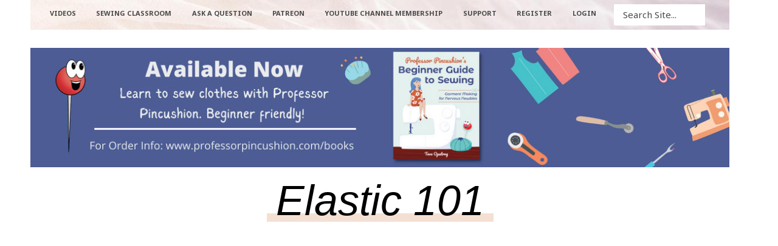

--- FILE ---
content_type: text/html; charset=UTF-8
request_url: https://www.professorpincushion.com/professorpincushion/elastic-101/
body_size: 21939
content:
<!DOCTYPE html>
<!--[if lt IE 7]>      <html class="no-js lt-ie9 lt-ie8 lt-ie7"> <![endif]-->
<!--[if IE 7]>         <html class="no-js lt-ie9 lt-ie8"> <![endif]-->
<!--[if IE 8]>         <html class="no-js lt-ie9"> <![endif]-->
<!--[if gt IE 8]><!--> <html class="no-js" lang="en-US" prefix="og: http://ogp.me/ns#"> <!--<![endif]-->
<head>
	<meta charset="UTF-8" />
	<meta http-equiv="X-UA-Compatible" content="IE=edge,chrome=1">
	<meta name="viewport" content="width=device-width">
	<title>Elastic 101 - Professor Pincushion</title>
	<link rel="profile" href="http://gmpg.org/xfn/11" />
	<link rel="pingback" href="https://www.professorpincushion.com/xmlrpc.php" />
	<link rel="shortcut icon" href="https://www.professorpincushion.com/favicon.ico">
	<link rel="apple-touch-icon-precomposed" href="https://www.professorpincushion.com/ppc_mobile_bookmark_001.png">
	<meta name='robots' content='index, follow, max-image-preview:large, max-snippet:-1, max-video-preview:-1' />
<meta property="og:locale" content="en_US" />
<meta property="og:type" content="article" />
<meta property="og:title" content="Elastic 101" />
<meta property="og:description" content="Overwhelmed trying to decide which type of elastic to use for your sewing project? This video provides an overview on the most common types of elastic and their best uses." />
<meta property="og:url" content="https://www.professorpincushion.com/professorpincushion/elastic-101/" />
<meta property="og:site_name" content="Professor Pincushion" />
<meta property="article:tag" content="braided" />
<meta property="article:tag" content="casing" />
<meta property="article:tag" content="clear elastic" />
<meta property="article:tag" content="cording" />
<meta property="article:tag" content="elastic" />
<meta property="article:tag" content="elastic thread" />
<meta property="article:tag" content="elastic types" />
<meta property="article:tag" content="elastic use" />
<meta property="article:tag" content="elastic uses" />
<meta property="article:tag" content="elastic version" />
<meta property="article:tag" content="foldover elastic" />
<meta property="article:tag" content="knit" />
<meta property="article:tag" content="knit elastic" />
<meta property="article:tag" content="knitted" />
<meta property="article:tag" content="knitted elastic" />
<meta property="article:tag" content="lingerie" />
<meta property="article:tag" content="sewing elastic" />
<meta property="article:tag" content="sports" />
<meta property="article:tag" content="thread" />
<meta property="article:tag" content="types" />
<meta property="article:tag" content="types of elastic" />
<meta property="article:tag" content="waistband" />
<meta property="article:tag" content="woven" />
<meta property="article:tag" content="woven elastic" />
<meta property="article:section" content="Basic Video" />
<meta property="article:published_time" content="2022-09-20T01:01:36-07:00" />
<meta property="article:modified_time" content="2024-10-25T06:52:42-07:00" />
<meta property="og:updated_time" content="2024-10-25T06:52:42-07:00" />
<meta property="og:image" content="https://www.professorpincushion.com/wp-content/uploads/2022/10/ppc_elastic101_1920x1080_001.jpg" />
<meta property="og:image:secure_url" content="https://www.professorpincushion.com/wp-content/uploads/2022/10/ppc_elastic101_1920x1080_001.jpg" />

	<!-- This site is optimized with the Yoast SEO plugin v22.3 - https://yoast.com/wordpress/plugins/seo/ -->
	<meta name="description" content="Overwhelmed trying to decide which type of elastic to use for your sewing project? This video provides an overview on the most common types of elastic and their best uses." />
	<link rel="canonical" href="https://www.professorpincushion.com/professorpincushion/elastic-101/" />
	<meta property="og:locale" content="en_US" />
	<meta property="og:type" content="article" />
	<meta property="og:title" content="Elastic 101 - Professor Pincushion" />
	<meta property="og:description" content="Overwhelmed trying to decide which type of elastic to use for your sewing project? This video provides an overview on the most common types of elastic and their best uses." />
	<meta property="og:url" content="https://www.professorpincushion.com/professorpincushion/elastic-101/" />
	<meta property="og:site_name" content="Professor Pincushion" />
	<meta property="article:publisher" content="https://www.facebook.com/ProfessorPincushion/" />
	<meta property="article:published_time" content="2022-09-20T08:01:36+00:00" />
	<meta property="article:modified_time" content="2024-10-25T13:52:42+00:00" />
	<meta property="og:image" content="https://www.professorpincushion.com/wp-content/uploads/2022/10/ppc_elastic101_1920x1080_001.jpg" />
	<meta property="og:image:width" content="1920" />
	<meta property="og:image:height" content="1080" />
	<meta property="og:image:type" content="image/jpeg" />
	<meta name="author" content="professorpincushion" />
	<meta name="twitter:card" content="summary_large_image" />
	<meta name="twitter:creator" content="@profpincushion" />
	<meta name="twitter:site" content="@profpincushion" />
	<meta name="twitter:label1" content="Written by" />
	<meta name="twitter:data1" content="professorpincushion" />
	<meta name="twitter:label2" content="Est. reading time" />
	<meta name="twitter:data2" content="1 minute" />
	<script type="application/ld+json" class="yoast-schema-graph">{"@context":"https://schema.org","@graph":[{"@type":"Article","@id":"https://www.professorpincushion.com/professorpincushion/elastic-101/#article","isPartOf":{"@id":"https://www.professorpincushion.com/professorpincushion/elastic-101/"},"author":{"name":"professorpincushion","@id":"https://www.professorpincushion.com/#/schema/person/8a36dcd35c8e0921f83266776c3ba9a5"},"headline":"Elastic 101","datePublished":"2022-09-20T08:01:36+00:00","dateModified":"2024-10-25T13:52:42+00:00","mainEntityOfPage":{"@id":"https://www.professorpincushion.com/professorpincushion/elastic-101/"},"wordCount":149,"commentCount":0,"publisher":{"@id":"https://www.professorpincushion.com/#organization"},"image":{"@id":"https://www.professorpincushion.com/professorpincushion/elastic-101/#primaryimage"},"thumbnailUrl":"https://www.professorpincushion.com/wp-content/uploads/2022/10/ppc_elastic101_1920x1080_001.jpg","keywords":["braided","casing","clear elastic","cording","elastic","elastic thread","elastic types","elastic use","elastic uses","elastic version","foldover elastic","knit","knit elastic","knitted","knitted elastic","lingerie","sewing elastic","sports","thread","types","types of elastic","waistband","woven","woven elastic"],"articleSection":["Basic Video","fasteners","Professor Pincushion Posts","Videos"],"inLanguage":"en-US","potentialAction":[{"@type":"CommentAction","name":"Comment","target":["https://www.professorpincushion.com/professorpincushion/elastic-101/#respond"]}],"video":[{"@id":"https://www.professorpincushion.com/professorpincushion/elastic-101/#video"}]},{"@type":"WebPage","@id":"https://www.professorpincushion.com/professorpincushion/elastic-101/","url":"https://www.professorpincushion.com/professorpincushion/elastic-101/","name":"Elastic 101 - Professor Pincushion","isPartOf":{"@id":"https://www.professorpincushion.com/#website"},"primaryImageOfPage":{"@id":"https://www.professorpincushion.com/professorpincushion/elastic-101/#primaryimage"},"image":{"@id":"https://www.professorpincushion.com/professorpincushion/elastic-101/#primaryimage"},"thumbnailUrl":"https://www.professorpincushion.com/wp-content/uploads/2022/10/ppc_elastic101_1920x1080_001.jpg","datePublished":"2022-09-20T08:01:36+00:00","dateModified":"2024-10-25T13:52:42+00:00","description":"Overwhelmed trying to decide which type of elastic to use for your sewing project? This video provides an overview on the most common types of elastic and their best uses.","breadcrumb":{"@id":"https://www.professorpincushion.com/professorpincushion/elastic-101/#breadcrumb"},"inLanguage":"en-US","potentialAction":[{"@type":"ReadAction","target":["https://www.professorpincushion.com/professorpincushion/elastic-101/"]}]},{"@type":"ImageObject","inLanguage":"en-US","@id":"https://www.professorpincushion.com/professorpincushion/elastic-101/#primaryimage","url":"https://www.professorpincushion.com/wp-content/uploads/2022/10/ppc_elastic101_1920x1080_001.jpg","contentUrl":"https://www.professorpincushion.com/wp-content/uploads/2022/10/ppc_elastic101_1920x1080_001.jpg","width":1920,"height":1080,"caption":"elastic 101"},{"@type":"BreadcrumbList","@id":"https://www.professorpincushion.com/professorpincushion/elastic-101/#breadcrumb","itemListElement":[{"@type":"ListItem","position":1,"name":"Home","item":"https://www.professorpincushion.com/"},{"@type":"ListItem","position":2,"name":"Elastic 101"}]},{"@type":"WebSite","@id":"https://www.professorpincushion.com/#website","url":"https://www.professorpincushion.com/","name":"Professor Pincushion","description":"Learn To Sew Online","publisher":{"@id":"https://www.professorpincushion.com/#organization"},"potentialAction":[{"@type":"SearchAction","target":{"@type":"EntryPoint","urlTemplate":"https://www.professorpincushion.com/?s={search_term_string}"},"query-input":"required name=search_term_string"}],"inLanguage":"en-US"},{"@type":"Organization","@id":"https://www.professorpincushion.com/#organization","name":"Professor Pincushion, LLC","url":"https://www.professorpincushion.com/","logo":{"@type":"ImageObject","inLanguage":"en-US","@id":"https://www.professorpincushion.com/#/schema/logo/image/","url":"https://www.professorpincushion.com/wp-content/uploads/2017/04/PPC-vector_005_no_text.png","contentUrl":"https://www.professorpincushion.com/wp-content/uploads/2017/04/PPC-vector_005_no_text.png","width":500,"height":500,"caption":"Professor Pincushion, LLC"},"image":{"@id":"https://www.professorpincushion.com/#/schema/logo/image/"},"sameAs":["https://www.facebook.com/ProfessorPincushion/","https://twitter.com/profpincushion","https://www.instagram.com/professorpincushion/","https://www.youtube.com/user/ProfessorPincushion"]},{"@type":"Person","@id":"https://www.professorpincushion.com/#/schema/person/8a36dcd35c8e0921f83266776c3ba9a5","name":"professorpincushion","image":{"@type":"ImageObject","inLanguage":"en-US","@id":"https://www.professorpincushion.com/#/schema/person/image/","url":"https://secure.gravatar.com/avatar/6d9aac87fc4d19e034bb2b8fce530b02?s=96&d=mm&r=g","contentUrl":"https://secure.gravatar.com/avatar/6d9aac87fc4d19e034bb2b8fce530b02?s=96&d=mm&r=g","caption":"professorpincushion"},"url":"https://www.professorpincushion.com/author/professorpincushion/"},{"@type":"VideoObject","@id":"https://www.professorpincushion.com/professorpincushion/elastic-101/#video","name":"Elastic 101 - Professor Pincushion","isPartOf":{"@id":"https://www.professorpincushion.com/professorpincushion/elastic-101/"},"thumbnailUrl":"https://www.professorpincushion.com/wp-content/uploads/2022/10/yne4-xu1tss.jpg","description":"Overwhelmed trying to decide which type of elastic to use for your sewing project? This video provides an overview on the most common types of elastic and their best uses.","uploadDate":"2022-09-20","width":480,"height":270,"embedUrl":"https://www.youtube.com/embed/ynE4-Xu1Tss","duration":"PT3M36S","isFamilyFriendly":"true","inLanguage":"en-US"}]}</script>
	<meta property="og:video" content="https://www.youtube.com/embed/ynE4-Xu1Tss" />
	<meta property="og:video:type" content="text/html" />
	<meta property="og:video:duration" content="216" />
	<meta property="og:video:width" content="480" />
	<meta property="og:video:height" content="270" />
	<meta property="ya:ovs:adult" content="false" />
	<meta property="ya:ovs:upload_date" content="2022-09-20T08:01:36+00:00" />
	<meta property="ya:ovs:allow_embed" content="true" />
	<!-- / Yoast SEO plugin. -->


<link rel='dns-prefetch' href='//cdnjs.cloudflare.com' />
<link rel='dns-prefetch' href='//fonts.googleapis.com' />
<link rel="alternate" type="application/rss+xml" title="Professor Pincushion &raquo; Feed" href="https://www.professorpincushion.com/feed/" />
<link rel="alternate" type="application/rss+xml" title="Professor Pincushion &raquo; Comments Feed" href="https://www.professorpincushion.com/comments/feed/" />
<link rel="alternate" type="application/rss+xml" title="Professor Pincushion &raquo; Elastic 101 Comments Feed" href="https://www.professorpincushion.com/professorpincushion/elastic-101/feed/" />
<script type="text/javascript">
/* <![CDATA[ */
window._wpemojiSettings = {"baseUrl":"https:\/\/s.w.org\/images\/core\/emoji\/14.0.0\/72x72\/","ext":".png","svgUrl":"https:\/\/s.w.org\/images\/core\/emoji\/14.0.0\/svg\/","svgExt":".svg","source":{"concatemoji":"https:\/\/www.professorpincushion.com\/wp-includes\/js\/wp-emoji-release.min.js?ver=6.4.7"}};
/*! This file is auto-generated */
!function(i,n){var o,s,e;function c(e){try{var t={supportTests:e,timestamp:(new Date).valueOf()};sessionStorage.setItem(o,JSON.stringify(t))}catch(e){}}function p(e,t,n){e.clearRect(0,0,e.canvas.width,e.canvas.height),e.fillText(t,0,0);var t=new Uint32Array(e.getImageData(0,0,e.canvas.width,e.canvas.height).data),r=(e.clearRect(0,0,e.canvas.width,e.canvas.height),e.fillText(n,0,0),new Uint32Array(e.getImageData(0,0,e.canvas.width,e.canvas.height).data));return t.every(function(e,t){return e===r[t]})}function u(e,t,n){switch(t){case"flag":return n(e,"\ud83c\udff3\ufe0f\u200d\u26a7\ufe0f","\ud83c\udff3\ufe0f\u200b\u26a7\ufe0f")?!1:!n(e,"\ud83c\uddfa\ud83c\uddf3","\ud83c\uddfa\u200b\ud83c\uddf3")&&!n(e,"\ud83c\udff4\udb40\udc67\udb40\udc62\udb40\udc65\udb40\udc6e\udb40\udc67\udb40\udc7f","\ud83c\udff4\u200b\udb40\udc67\u200b\udb40\udc62\u200b\udb40\udc65\u200b\udb40\udc6e\u200b\udb40\udc67\u200b\udb40\udc7f");case"emoji":return!n(e,"\ud83e\udef1\ud83c\udffb\u200d\ud83e\udef2\ud83c\udfff","\ud83e\udef1\ud83c\udffb\u200b\ud83e\udef2\ud83c\udfff")}return!1}function f(e,t,n){var r="undefined"!=typeof WorkerGlobalScope&&self instanceof WorkerGlobalScope?new OffscreenCanvas(300,150):i.createElement("canvas"),a=r.getContext("2d",{willReadFrequently:!0}),o=(a.textBaseline="top",a.font="600 32px Arial",{});return e.forEach(function(e){o[e]=t(a,e,n)}),o}function t(e){var t=i.createElement("script");t.src=e,t.defer=!0,i.head.appendChild(t)}"undefined"!=typeof Promise&&(o="wpEmojiSettingsSupports",s=["flag","emoji"],n.supports={everything:!0,everythingExceptFlag:!0},e=new Promise(function(e){i.addEventListener("DOMContentLoaded",e,{once:!0})}),new Promise(function(t){var n=function(){try{var e=JSON.parse(sessionStorage.getItem(o));if("object"==typeof e&&"number"==typeof e.timestamp&&(new Date).valueOf()<e.timestamp+604800&&"object"==typeof e.supportTests)return e.supportTests}catch(e){}return null}();if(!n){if("undefined"!=typeof Worker&&"undefined"!=typeof OffscreenCanvas&&"undefined"!=typeof URL&&URL.createObjectURL&&"undefined"!=typeof Blob)try{var e="postMessage("+f.toString()+"("+[JSON.stringify(s),u.toString(),p.toString()].join(",")+"));",r=new Blob([e],{type:"text/javascript"}),a=new Worker(URL.createObjectURL(r),{name:"wpTestEmojiSupports"});return void(a.onmessage=function(e){c(n=e.data),a.terminate(),t(n)})}catch(e){}c(n=f(s,u,p))}t(n)}).then(function(e){for(var t in e)n.supports[t]=e[t],n.supports.everything=n.supports.everything&&n.supports[t],"flag"!==t&&(n.supports.everythingExceptFlag=n.supports.everythingExceptFlag&&n.supports[t]);n.supports.everythingExceptFlag=n.supports.everythingExceptFlag&&!n.supports.flag,n.DOMReady=!1,n.readyCallback=function(){n.DOMReady=!0}}).then(function(){return e}).then(function(){var e;n.supports.everything||(n.readyCallback(),(e=n.source||{}).concatemoji?t(e.concatemoji):e.wpemoji&&e.twemoji&&(t(e.twemoji),t(e.wpemoji)))}))}((window,document),window._wpemojiSettings);
/* ]]> */
</script>
<style id='wp-emoji-styles-inline-css' type='text/css'>

	img.wp-smiley, img.emoji {
		display: inline !important;
		border: none !important;
		box-shadow: none !important;
		height: 1em !important;
		width: 1em !important;
		margin: 0 0.07em !important;
		vertical-align: -0.1em !important;
		background: none !important;
		padding: 0 !important;
	}
</style>
<link rel='stylesheet' id='wp-block-library-css' href='https://www.professorpincushion.com/wp-includes/css/dist/block-library/style.min.css?ver=6.4.7' type='text/css' media='all' />
<link rel='stylesheet' id='mailster-form-style-css' href='https://www.professorpincushion.com/wp-content/plugins/mailster/build/form/style-index.css?ver=6.4.7' type='text/css' media='all' />
<style id='classic-theme-styles-inline-css' type='text/css'>
/*! This file is auto-generated */
.wp-block-button__link{color:#fff;background-color:#32373c;border-radius:9999px;box-shadow:none;text-decoration:none;padding:calc(.667em + 2px) calc(1.333em + 2px);font-size:1.125em}.wp-block-file__button{background:#32373c;color:#fff;text-decoration:none}
</style>
<style id='global-styles-inline-css' type='text/css'>
body{--wp--preset--color--black: #000000;--wp--preset--color--cyan-bluish-gray: #abb8c3;--wp--preset--color--white: #ffffff;--wp--preset--color--pale-pink: #f78da7;--wp--preset--color--vivid-red: #cf2e2e;--wp--preset--color--luminous-vivid-orange: #ff6900;--wp--preset--color--luminous-vivid-amber: #fcb900;--wp--preset--color--light-green-cyan: #7bdcb5;--wp--preset--color--vivid-green-cyan: #00d084;--wp--preset--color--pale-cyan-blue: #8ed1fc;--wp--preset--color--vivid-cyan-blue: #0693e3;--wp--preset--color--vivid-purple: #9b51e0;--wp--preset--gradient--vivid-cyan-blue-to-vivid-purple: linear-gradient(135deg,rgba(6,147,227,1) 0%,rgb(155,81,224) 100%);--wp--preset--gradient--light-green-cyan-to-vivid-green-cyan: linear-gradient(135deg,rgb(122,220,180) 0%,rgb(0,208,130) 100%);--wp--preset--gradient--luminous-vivid-amber-to-luminous-vivid-orange: linear-gradient(135deg,rgba(252,185,0,1) 0%,rgba(255,105,0,1) 100%);--wp--preset--gradient--luminous-vivid-orange-to-vivid-red: linear-gradient(135deg,rgba(255,105,0,1) 0%,rgb(207,46,46) 100%);--wp--preset--gradient--very-light-gray-to-cyan-bluish-gray: linear-gradient(135deg,rgb(238,238,238) 0%,rgb(169,184,195) 100%);--wp--preset--gradient--cool-to-warm-spectrum: linear-gradient(135deg,rgb(74,234,220) 0%,rgb(151,120,209) 20%,rgb(207,42,186) 40%,rgb(238,44,130) 60%,rgb(251,105,98) 80%,rgb(254,248,76) 100%);--wp--preset--gradient--blush-light-purple: linear-gradient(135deg,rgb(255,206,236) 0%,rgb(152,150,240) 100%);--wp--preset--gradient--blush-bordeaux: linear-gradient(135deg,rgb(254,205,165) 0%,rgb(254,45,45) 50%,rgb(107,0,62) 100%);--wp--preset--gradient--luminous-dusk: linear-gradient(135deg,rgb(255,203,112) 0%,rgb(199,81,192) 50%,rgb(65,88,208) 100%);--wp--preset--gradient--pale-ocean: linear-gradient(135deg,rgb(255,245,203) 0%,rgb(182,227,212) 50%,rgb(51,167,181) 100%);--wp--preset--gradient--electric-grass: linear-gradient(135deg,rgb(202,248,128) 0%,rgb(113,206,126) 100%);--wp--preset--gradient--midnight: linear-gradient(135deg,rgb(2,3,129) 0%,rgb(40,116,252) 100%);--wp--preset--font-size--small: 13px;--wp--preset--font-size--medium: 20px;--wp--preset--font-size--large: 36px;--wp--preset--font-size--x-large: 42px;--wp--preset--spacing--20: 0.44rem;--wp--preset--spacing--30: 0.67rem;--wp--preset--spacing--40: 1rem;--wp--preset--spacing--50: 1.5rem;--wp--preset--spacing--60: 2.25rem;--wp--preset--spacing--70: 3.38rem;--wp--preset--spacing--80: 5.06rem;--wp--preset--shadow--natural: 6px 6px 9px rgba(0, 0, 0, 0.2);--wp--preset--shadow--deep: 12px 12px 50px rgba(0, 0, 0, 0.4);--wp--preset--shadow--sharp: 6px 6px 0px rgba(0, 0, 0, 0.2);--wp--preset--shadow--outlined: 6px 6px 0px -3px rgba(255, 255, 255, 1), 6px 6px rgba(0, 0, 0, 1);--wp--preset--shadow--crisp: 6px 6px 0px rgba(0, 0, 0, 1);}:where(.is-layout-flex){gap: 0.5em;}:where(.is-layout-grid){gap: 0.5em;}body .is-layout-flow > .alignleft{float: left;margin-inline-start: 0;margin-inline-end: 2em;}body .is-layout-flow > .alignright{float: right;margin-inline-start: 2em;margin-inline-end: 0;}body .is-layout-flow > .aligncenter{margin-left: auto !important;margin-right: auto !important;}body .is-layout-constrained > .alignleft{float: left;margin-inline-start: 0;margin-inline-end: 2em;}body .is-layout-constrained > .alignright{float: right;margin-inline-start: 2em;margin-inline-end: 0;}body .is-layout-constrained > .aligncenter{margin-left: auto !important;margin-right: auto !important;}body .is-layout-constrained > :where(:not(.alignleft):not(.alignright):not(.alignfull)){max-width: var(--wp--style--global--content-size);margin-left: auto !important;margin-right: auto !important;}body .is-layout-constrained > .alignwide{max-width: var(--wp--style--global--wide-size);}body .is-layout-flex{display: flex;}body .is-layout-flex{flex-wrap: wrap;align-items: center;}body .is-layout-flex > *{margin: 0;}body .is-layout-grid{display: grid;}body .is-layout-grid > *{margin: 0;}:where(.wp-block-columns.is-layout-flex){gap: 2em;}:where(.wp-block-columns.is-layout-grid){gap: 2em;}:where(.wp-block-post-template.is-layout-flex){gap: 1.25em;}:where(.wp-block-post-template.is-layout-grid){gap: 1.25em;}.has-black-color{color: var(--wp--preset--color--black) !important;}.has-cyan-bluish-gray-color{color: var(--wp--preset--color--cyan-bluish-gray) !important;}.has-white-color{color: var(--wp--preset--color--white) !important;}.has-pale-pink-color{color: var(--wp--preset--color--pale-pink) !important;}.has-vivid-red-color{color: var(--wp--preset--color--vivid-red) !important;}.has-luminous-vivid-orange-color{color: var(--wp--preset--color--luminous-vivid-orange) !important;}.has-luminous-vivid-amber-color{color: var(--wp--preset--color--luminous-vivid-amber) !important;}.has-light-green-cyan-color{color: var(--wp--preset--color--light-green-cyan) !important;}.has-vivid-green-cyan-color{color: var(--wp--preset--color--vivid-green-cyan) !important;}.has-pale-cyan-blue-color{color: var(--wp--preset--color--pale-cyan-blue) !important;}.has-vivid-cyan-blue-color{color: var(--wp--preset--color--vivid-cyan-blue) !important;}.has-vivid-purple-color{color: var(--wp--preset--color--vivid-purple) !important;}.has-black-background-color{background-color: var(--wp--preset--color--black) !important;}.has-cyan-bluish-gray-background-color{background-color: var(--wp--preset--color--cyan-bluish-gray) !important;}.has-white-background-color{background-color: var(--wp--preset--color--white) !important;}.has-pale-pink-background-color{background-color: var(--wp--preset--color--pale-pink) !important;}.has-vivid-red-background-color{background-color: var(--wp--preset--color--vivid-red) !important;}.has-luminous-vivid-orange-background-color{background-color: var(--wp--preset--color--luminous-vivid-orange) !important;}.has-luminous-vivid-amber-background-color{background-color: var(--wp--preset--color--luminous-vivid-amber) !important;}.has-light-green-cyan-background-color{background-color: var(--wp--preset--color--light-green-cyan) !important;}.has-vivid-green-cyan-background-color{background-color: var(--wp--preset--color--vivid-green-cyan) !important;}.has-pale-cyan-blue-background-color{background-color: var(--wp--preset--color--pale-cyan-blue) !important;}.has-vivid-cyan-blue-background-color{background-color: var(--wp--preset--color--vivid-cyan-blue) !important;}.has-vivid-purple-background-color{background-color: var(--wp--preset--color--vivid-purple) !important;}.has-black-border-color{border-color: var(--wp--preset--color--black) !important;}.has-cyan-bluish-gray-border-color{border-color: var(--wp--preset--color--cyan-bluish-gray) !important;}.has-white-border-color{border-color: var(--wp--preset--color--white) !important;}.has-pale-pink-border-color{border-color: var(--wp--preset--color--pale-pink) !important;}.has-vivid-red-border-color{border-color: var(--wp--preset--color--vivid-red) !important;}.has-luminous-vivid-orange-border-color{border-color: var(--wp--preset--color--luminous-vivid-orange) !important;}.has-luminous-vivid-amber-border-color{border-color: var(--wp--preset--color--luminous-vivid-amber) !important;}.has-light-green-cyan-border-color{border-color: var(--wp--preset--color--light-green-cyan) !important;}.has-vivid-green-cyan-border-color{border-color: var(--wp--preset--color--vivid-green-cyan) !important;}.has-pale-cyan-blue-border-color{border-color: var(--wp--preset--color--pale-cyan-blue) !important;}.has-vivid-cyan-blue-border-color{border-color: var(--wp--preset--color--vivid-cyan-blue) !important;}.has-vivid-purple-border-color{border-color: var(--wp--preset--color--vivid-purple) !important;}.has-vivid-cyan-blue-to-vivid-purple-gradient-background{background: var(--wp--preset--gradient--vivid-cyan-blue-to-vivid-purple) !important;}.has-light-green-cyan-to-vivid-green-cyan-gradient-background{background: var(--wp--preset--gradient--light-green-cyan-to-vivid-green-cyan) !important;}.has-luminous-vivid-amber-to-luminous-vivid-orange-gradient-background{background: var(--wp--preset--gradient--luminous-vivid-amber-to-luminous-vivid-orange) !important;}.has-luminous-vivid-orange-to-vivid-red-gradient-background{background: var(--wp--preset--gradient--luminous-vivid-orange-to-vivid-red) !important;}.has-very-light-gray-to-cyan-bluish-gray-gradient-background{background: var(--wp--preset--gradient--very-light-gray-to-cyan-bluish-gray) !important;}.has-cool-to-warm-spectrum-gradient-background{background: var(--wp--preset--gradient--cool-to-warm-spectrum) !important;}.has-blush-light-purple-gradient-background{background: var(--wp--preset--gradient--blush-light-purple) !important;}.has-blush-bordeaux-gradient-background{background: var(--wp--preset--gradient--blush-bordeaux) !important;}.has-luminous-dusk-gradient-background{background: var(--wp--preset--gradient--luminous-dusk) !important;}.has-pale-ocean-gradient-background{background: var(--wp--preset--gradient--pale-ocean) !important;}.has-electric-grass-gradient-background{background: var(--wp--preset--gradient--electric-grass) !important;}.has-midnight-gradient-background{background: var(--wp--preset--gradient--midnight) !important;}.has-small-font-size{font-size: var(--wp--preset--font-size--small) !important;}.has-medium-font-size{font-size: var(--wp--preset--font-size--medium) !important;}.has-large-font-size{font-size: var(--wp--preset--font-size--large) !important;}.has-x-large-font-size{font-size: var(--wp--preset--font-size--x-large) !important;}
.wp-block-navigation a:where(:not(.wp-element-button)){color: inherit;}
:where(.wp-block-post-template.is-layout-flex){gap: 1.25em;}:where(.wp-block-post-template.is-layout-grid){gap: 1.25em;}
:where(.wp-block-columns.is-layout-flex){gap: 2em;}:where(.wp-block-columns.is-layout-grid){gap: 2em;}
.wp-block-pullquote{font-size: 1.5em;line-height: 1.6;}
</style>
<link rel='stylesheet' id='bbp-default-css' href='https://www.professorpincushion.com/wp-content/plugins/bbpress/templates/default/css/bbpress.min.css?ver=2.6.6' type='text/css' media='all' />
<link rel='stylesheet' id='contact-form-7-css' href='https://www.professorpincushion.com/wp-content/plugins/contact-form-7/includes/css/styles.css?ver=5.9.3' type='text/css' media='all' />
<link rel='stylesheet' id='esg-plugin-settings-css' href='https://www.professorpincushion.com/wp-content/plugins/essential-grid/public/assets/css/settings.css?ver=3.1.1' type='text/css' media='all' />
<link rel='stylesheet' id='tp-fontello-css' href='https://www.professorpincushion.com/wp-content/plugins/essential-grid/public/assets/font/fontello/css/fontello.css?ver=3.1.1' type='text/css' media='all' />
<link rel='stylesheet' id='esg-tp-boxextcss-css' href='https://www.professorpincushion.com/wp-content/plugins/essential-grid/public/assets/css/jquery.esgbox.min.css?ver=3.1.1' type='text/css' media='all' />
<link rel='stylesheet' id='tp-open-sans-css' href='https://fonts.googleapis.com/css?family=Open+Sans%3A300%2C400%2C600%2C700%2C800&#038;ver=6.4.7' type='text/css' media='all' />
<link rel='stylesheet' id='tp-raleway-css' href='https://fonts.googleapis.com/css?family=Raleway%3A100%2C200%2C300%2C400%2C500%2C600%2C700%2C800%2C900&#038;ver=6.4.7' type='text/css' media='all' />
<link rel='stylesheet' id='tp-droid-serif-css' href='https://fonts.googleapis.com/css?family=Droid+Serif%3A400%2C700&#038;ver=6.4.7' type='text/css' media='all' />
<link rel='stylesheet' id='go-pricing-styles-css' href='https://www.professorpincushion.com/wp-content/plugins/go_pricing/assets/css/go_pricing_styles.css?ver=3.4' type='text/css' media='all' />
<link rel='stylesheet' id='responsive-lightbox-imagelightbox-css' href='https://www.professorpincushion.com/wp-content/plugins/responsive-lightbox/assets/imagelightbox/imagelightbox.min.css?ver=2.4.7' type='text/css' media='all' />
<link rel='stylesheet' id='essb-social-profiles-css' href='https://www.professorpincushion.com/wp-content/plugins/easy-social-share-buttons3/lib/modules/social-followers-counter/assets/social-profiles.min.css?ver=9.5' type='text/css' media='all' />
<link rel='stylesheet' id='subscribe-forms-css-css' href='https://www.professorpincushion.com/wp-content/plugins/easy-social-share-buttons3/assets/modules/subscribe-forms.min.css?ver=9.5' type='text/css' media='all' />
<link rel='stylesheet' id='click2tweet-css-css' href='https://www.professorpincushion.com/wp-content/plugins/easy-social-share-buttons3/assets/modules/click-to-tweet.min.css?ver=9.5' type='text/css' media='all' />
<link rel='stylesheet' id='easy-social-share-buttons-css' href='https://www.professorpincushion.com/wp-content/plugins/easy-social-share-buttons3/assets/css/easy-social-share-buttons.min.css?ver=9.5' type='text/css' media='all' />
<style id='easy-social-share-buttons-inline-css' type='text/css'>
.essb_displayed_sidebar_right, .essb_displayed_sidebar{top:44%!important;}.essb_links.essb_share .essb_icon{width:45px!important;height:45px!important;}.essb_links.essb_share .essb_icon svg{height:30px!important;}
</style>
<link rel='stylesheet' id='bsp-css' href='https://www.professorpincushion.com/wp-content/plugins/bbp-style-pack/css/bspstyle.css?ver=4.7.2' type='text/css' media='screen' />
<link rel='stylesheet' id='dashicons-css' href='https://www.professorpincushion.com/wp-includes/css/dashicons.min.css?ver=6.4.7' type='text/css' media='all' />
<link rel='stylesheet' id='gdatt-attachments-css' href='https://www.professorpincushion.com/wp-content/plugins/gd-bbpress-attachments/css/front.min.css?ver=4.1_b2410_free' type='text/css' media='all' />
<link rel='stylesheet' id='theme-styles-css' href='https://www.professorpincushion.com/wp-content/themes/professor-pincushion-vellum-child/style.css?ver=6.4.7' type='text/css' media='all' />
<link rel='stylesheet' id='theme-skin-css' href='https://www.professorpincushion.com/wp-content/themes/professor-pincushion-vellum-child/style-skin-1.css?ver=6.4.7' type='text/css' media='all' />
<link rel='stylesheet' id='fonts-css' href='https://www.professorpincushion.com/wp-content/themes/professor-pincushion-vellum-child/assets/css/fonts.css?ver=6.4.7' type='text/css' media='all' />
<link rel='stylesheet' id='colorbox-css' href='https://www.professorpincushion.com/wp-content/themes/professor-pincushion-vellum-child/assets/css/colorbox.css?ver=6.4.7' type='text/css' media='all' />
<!--[if lt IE 9]>
<link rel='stylesheet' id='theme-ie-css' href='https://www.professorpincushion.com/wp-content/themes/professor-pincushion-vellum-child/assets/css/ie.css?ver=6.4.7' type='text/css' media='all' />
<![endif]-->
<link rel='stylesheet' id='cf7cf-style-css' href='https://www.professorpincushion.com/wp-content/plugins/cf7-conditional-fields/style.css?ver=2.4.10' type='text/css' media='all' />
<link rel='stylesheet' id='ubermenu-css' href='https://www.professorpincushion.com/wp-content/plugins/ubermenu/pro/assets/css/ubermenu.min.css?ver=3.8.2' type='text/css' media='all' />
<link rel='stylesheet' id='ubermenu-vanilla-css' href='https://www.professorpincushion.com/wp-content/plugins/ubermenu/assets/css/skins/vanilla.css?ver=6.4.7' type='text/css' media='all' />
<link rel='stylesheet' id='ubermenu-black-white-2-css' href='https://www.professorpincushion.com/wp-content/plugins/ubermenu/assets/css/skins/blackwhite2.css?ver=6.4.7' type='text/css' media='all' />
<link rel='stylesheet' id='ubermenu-font-awesome-all-css' href='https://www.professorpincushion.com/wp-content/plugins/ubermenu/assets/fontawesome/css/all.min.css?ver=6.4.7' type='text/css' media='all' />
<script type="text/javascript" src="https://www.professorpincushion.com/wp-includes/js/jquery/jquery.min.js?ver=3.7.1" id="jquery-core-js"></script>
<script type="text/javascript" src="//cdnjs.cloudflare.com/ajax/libs/jquery-migrate/1.4.1/jquery-migrate.min.js?ver=6.4.7" id="jquery-migrate-js"></script>
<script type="text/javascript" id="gw-tweenmax-js-before">
/* <![CDATA[ */
var oldGS=window.GreenSockGlobals,oldGSQueue=window._gsQueue,oldGSDefine=window._gsDefine;window._gsDefine=null;delete(window._gsDefine);var gwGS=window.GreenSockGlobals={};
/* ]]> */
</script>
<script type="text/javascript" src="https://cdnjs.cloudflare.com/ajax/libs/gsap/1.11.2/TweenMax.min.js" id="gw-tweenmax-js"></script>
<script type="text/javascript" id="gw-tweenmax-js-after">
/* <![CDATA[ */
try{window.GreenSockGlobals=null;window._gsQueue=null;window._gsDefine=null;delete(window.GreenSockGlobals);delete(window._gsQueue);delete(window._gsDefine);window.GreenSockGlobals=oldGS;window._gsQueue=oldGSQueue;window._gsDefine=oldGSDefine;}catch(e){}
/* ]]> */
</script>
<script type="text/javascript" src="https://www.professorpincushion.com/wp-content/plugins/responsive-lightbox/assets/imagelightbox/imagelightbox.min.js?ver=2.4.7" id="responsive-lightbox-imagelightbox-js"></script>
<script type="text/javascript" src="https://www.professorpincushion.com/wp-includes/js/underscore.min.js?ver=1.13.4" id="underscore-js"></script>
<script type="text/javascript" src="https://www.professorpincushion.com/wp-content/plugins/responsive-lightbox/assets/infinitescroll/infinite-scroll.pkgd.min.js?ver=6.4.7" id="responsive-lightbox-infinite-scroll-js"></script>
<script type="text/javascript" id="responsive-lightbox-js-before">
/* <![CDATA[ */
var rlArgs = {"script":"imagelightbox","selector":"lightbox","customEvents":"","activeGalleries":true,"animationSpeed":250,"preloadNext":true,"enableKeyboard":true,"quitOnEnd":false,"quitOnImageClick":false,"quitOnDocumentClick":true,"woocommerce_gallery":false,"ajaxurl":"https:\/\/www.professorpincushion.com\/wp-admin\/admin-ajax.php","nonce":"f4cd5430e5","preview":false,"postId":100610,"scriptExtension":false};
/* ]]> */
</script>
<script type="text/javascript" src="https://www.professorpincushion.com/wp-content/plugins/responsive-lightbox/js/front.js?ver=2.4.7" id="responsive-lightbox-js"></script>
<script type="text/javascript" src="https://www.professorpincushion.com/wp-content/themes/professor-pincushion-vellum-child/assets/js/modernizr-2.7.1-respond-1.4.0.min.js?ver=2.7.1" id="modernizr-js"></script>
<link rel="https://api.w.org/" href="https://www.professorpincushion.com/wp-json/" /><link rel="alternate" type="application/json" href="https://www.professorpincushion.com/wp-json/wp/v2/posts/100610" /><meta name="generator" content="WordPress 6.4.7" />
<link rel='shortlink' href='https://www.professorpincushion.com/?p=100610' />
<link rel="alternate" type="application/json+oembed" href="https://www.professorpincushion.com/wp-json/oembed/1.0/embed?url=https%3A%2F%2Fwww.professorpincushion.com%2Fprofessorpincushion%2Felastic-101%2F" />
<link rel="alternate" type="text/xml+oembed" href="https://www.professorpincushion.com/wp-json/oembed/1.0/embed?url=https%3A%2F%2Fwww.professorpincushion.com%2Fprofessorpincushion%2Felastic-101%2F&#038;format=xml" />
<style id="ubermenu-custom-generated-css">
/** Font Awesome 4 Compatibility **/
.fa{font-style:normal;font-variant:normal;font-weight:normal;font-family:FontAwesome;}

/** UberMenu Custom Menu Styles (Customizer) **/
/* main */
 .ubermenu-main .ubermenu-item-level-0 > .ubermenu-target { font-size:11px; color:#000000; padding-left:10px; padding-right:10px; }
 .ubermenu.ubermenu-main .ubermenu-item-level-0 > .ubermenu-target { border-radius:10px 10px 0 0; background-color:#b53f0c; background:-webkit-gradient(linear,left top,left bottom,from(#b53f0c),to(#999999)); background:-webkit-linear-gradient(top,#b53f0c,#999999); background:-moz-linear-gradient(top,#b53f0c,#999999); background:-ms-linear-gradient(top,#b53f0c,#999999); background:-o-linear-gradient(top,#b53f0c,#999999); background:linear-gradient(top,#b53f0c,#999999); }
 .ubermenu-main.ubermenu-sub-indicators .ubermenu-item-level-0.ubermenu-has-submenu-drop > .ubermenu-target:not(.ubermenu-noindicator) { padding-right:25px; }
 .ubermenu-main.ubermenu-sub-indicators .ubermenu-item-level-0.ubermenu-has-submenu-drop > .ubermenu-target.ubermenu-noindicator { padding-right:10px; }
 .ubermenu-responsive-toggle.ubermenu-responsive-toggle-main { color:#000000; }
/* sort-videos-config */
 .ubermenu.ubermenu-sort-videos-config { background:none; border:none; box-shadow:none; }
 .ubermenu.ubermenu-sort-videos-config .ubermenu-item-level-0 > .ubermenu-target { border:none; box-shadow:none; border-radius:20px 20px 20px 20px; background:#fbf7f6; }
 .ubermenu.ubermenu-sort-videos-config.ubermenu-horizontal .ubermenu-submenu-drop.ubermenu-submenu-align-left_edge_bar, .ubermenu.ubermenu-sort-videos-config.ubermenu-horizontal .ubermenu-submenu-drop.ubermenu-submenu-align-full_width { left:0; }
 .ubermenu.ubermenu-sort-videos-config.ubermenu-horizontal .ubermenu-item-level-0.ubermenu-active > .ubermenu-submenu-drop, .ubermenu.ubermenu-sort-videos-config.ubermenu-horizontal:not(.ubermenu-transition-shift) .ubermenu-item-level-0 > .ubermenu-submenu-drop { margin-top:0; }
 .ubermenu-sort-videos-config .ubermenu-item-level-0 > .ubermenu-target { font-size:20px; text-transform:uppercase; padding-left:20px; padding-right:20px; }
 .ubermenu-sort-videos-config .ubermenu-nav .ubermenu-item.ubermenu-item-level-0 > .ubermenu-target { font-weight:bold; }
 .ubermenu-sort-videos-config.ubermenu-sub-indicators .ubermenu-item-level-0.ubermenu-has-submenu-drop > .ubermenu-target:not(.ubermenu-noindicator) { padding-right:35px; }
 .ubermenu-sort-videos-config.ubermenu-sub-indicators .ubermenu-item-level-0.ubermenu-has-submenu-drop > .ubermenu-target.ubermenu-noindicator { padding-right:20px; }
/* ppc-footer */
 .ubermenu-ppc-footer.ubermenu-vertical .ubermenu-submenu-type-mega { width:500px; }
/* header-menu-bar */
 .ubermenu.ubermenu-header-menu-bar { background:none; border:none; box-shadow:none; }
 .ubermenu.ubermenu-header-menu-bar .ubermenu-item-level-0 > .ubermenu-target { border:none; box-shadow:none; border-radius:10px 10px 10px 10px; }
 .ubermenu.ubermenu-header-menu-bar.ubermenu-horizontal .ubermenu-submenu-drop.ubermenu-submenu-align-left_edge_bar, .ubermenu.ubermenu-header-menu-bar.ubermenu-horizontal .ubermenu-submenu-drop.ubermenu-submenu-align-full_width { left:0; }
 .ubermenu.ubermenu-header-menu-bar.ubermenu-horizontal .ubermenu-item-level-0.ubermenu-active > .ubermenu-submenu-drop, .ubermenu.ubermenu-header-menu-bar.ubermenu-horizontal:not(.ubermenu-transition-shift) .ubermenu-item-level-0 > .ubermenu-submenu-drop { margin-top:0; }
 .ubermenu-header-menu-bar .ubermenu-item-level-0 > .ubermenu-target { font-size:11px; text-transform:uppercase; color:#494949; border:none; -webkit-box-shadow:inset 1px 0 0 0 rgba(255,255,255,0); -moz-box-shadow:inset 1px 0 0 0 rgba(255,255,255,0); -o-box-shadow:inset 1px 0 0 0 rgba(255,255,255,0); box-shadow:inset 1px 0 0 0 rgba(255,255,255,0); padding-left:5px; padding-right:5px; }
 .ubermenu-header-menu-bar .ubermenu-nav .ubermenu-item.ubermenu-item-level-0 > .ubermenu-target { font-weight:bold; }
 .ubermenu.ubermenu-header-menu-bar .ubermenu-item-level-0:hover > .ubermenu-target, .ubermenu-header-menu-bar .ubermenu-item-level-0.ubermenu-active > .ubermenu-target { color:#999999; }
 .ubermenu.ubermenu-header-menu-bar .ubermenu-item-level-0 { margin:0px 5px; }
 .ubermenu-header-menu-bar .ubermenu-item-level-0 > .ubermenu-target, .ubermenu-header-menu-bar .ubermenu-item-level-0 > .ubermenu-custom-content.ubermenu-custom-content-padded { padding-top:15px; padding-bottom:15px; }
 .ubermenu-responsive-toggle.ubermenu-responsive-toggle-header-menu-bar { color:#000000; }
 .ubermenu.ubermenu-header-menu-bar .ubermenu-search input.ubermenu-search-input { background:#ffffff; color:#494949; }
 .ubermenu.ubermenu-header-menu-bar .ubermenu-search input.ubermenu-search-input, .ubermenu.ubermenu-header-menu-bar .ubermenu-search button[type='submit'] { font-size:15px; }
 .ubermenu.ubermenu-header-menu-bar .ubermenu-search input.ubermenu-search-input::-webkit-input-placeholder { font-size:15px; color:#494949; }
 .ubermenu.ubermenu-header-menu-bar .ubermenu-search input.ubermenu-search-input::-moz-placeholder { font-size:15px; color:#494949; }
 .ubermenu.ubermenu-header-menu-bar .ubermenu-search input.ubermenu-search-input::-ms-input-placeholder { font-size:15px; color:#494949; }


/** UberMenu Custom Menu Item Styles (Menu Item Settings) **/
/* 62069 */  .ubermenu .ubermenu-item.ubermenu-item-62069 > .ubermenu-target { color:#ffffff; }
             .ubermenu .ubermenu-item.ubermenu-item-62069.ubermenu-active > .ubermenu-target, .ubermenu .ubermenu-item.ubermenu-item-62069:hover > .ubermenu-target, .ubermenu .ubermenu-submenu .ubermenu-item.ubermenu-item-62069.ubermenu-active > .ubermenu-target, .ubermenu .ubermenu-submenu .ubermenu-item.ubermenu-item-62069:hover > .ubermenu-target { color:#ffffff; }

/* Status: Loaded from Transient */

</style>    
    <script type="text/javascript">
        var ajaxurl = 'https://www.professorpincushion.com/wp-admin/admin-ajax.php';
    </script>

<script type="text/javascript">var essb_settings = {"ajax_url":"https:\/\/www.professorpincushion.com\/wp-admin\/admin-ajax.php","essb3_nonce":"b41361fcbf","essb3_plugin_url":"https:\/\/www.professorpincushion.com\/wp-content\/plugins\/easy-social-share-buttons3","essb3_stats":true,"essb3_ga":true,"essb3_ga_ntg":false,"essb3_ga_mode":"simple","blog_url":"https:\/\/www.professorpincushion.com\/","post_id":"100610","internal_stats":true};</script><script type="text/javascript" src="/wp-content/themes/professor-pincushion-vellum-child/tao-video-filter-menu.js"></script>			
			<!-- Google tag (gtag.js) -->
			<script async src="https://www.googletagmanager.com/gtag/js?id=G-H61427JV06"></script>
			<script>
			  window.dataLayer = window.dataLayer || [];
			  function gtag(){dataLayer.push(arguments);}
			  gtag('js', new Date());

			  gtag('config', 'G-H61427JV06');
			</script>			
		<style type="text/css">.recentcomments a{display:inline !important;padding:0 !important;margin:0 !important;}</style><meta name="generator" content="Powered by WPBakery Page Builder - drag and drop page builder for WordPress."/>
<style type="text/css">.accent-primary, button.vc_btn3-color-accent-primary, article.format-quote a:hover .post-header, article.format-link a:hover .post-header, .overlay-effect-slide .inner-overlay i, .overlay-effect-accent .inner-overlay, .overlay-effect-zoom-accent .inner-overlay, .jp-play-bar, .jp-volume-bar-value, .impactBtn, .impactBtn:hover, .impactBtn:active, body a.impactBtn, body a.impactBtn:link, body a.impactBtn:visited, .wpb_call_to_action .wpb_button.wpb_accent-primary, .wpb_call_to_action .wpb_button.wpb_accent-primary:hover, .wpb_call_to_action .wpb_button.wpb_accent-primary:active, .vc_cta3-actions a.vc_btn3-color-accent-primary, .vc_progress_bar .vc_single_bar.accent-primary .vc_bar { background-color: #fbf7f6; }.accent-primary-border, .inner-overlay i, [class*="image-border-"] img, img[class*="image-border-"], .wpb_button.wpb_accent-primary, .vc_btn3-container button.vc_btn3-color-accent-primary, .wpb_button.wpb_accent-primary:active, .vc_btn3-container button.vc_btn3-color-accent-primary:active { border-color: #fbf7f6; }div.wpb_tour .ui-tabs .ui-tabs-nav li.ui-tabs-active a, div.wpb_tour .ui-tabs .ui-tabs-nav li.ui-tabs-active a:hover, .ubermenu ul.ubermenu-nav > li.ubermenu-item.ubermenu-current-menu-item > .ubermenu-target  { border-bottom-color: #fbf7f6; }.accent-primary-color, h1 em, h2 em, h3 em, h4 em, h5 em, h6 em, h2.wpb_call_text em, .iconBox.icon i.fa, div.wpb_wrapper h4.wpb_toggle:hover:before, div.wpb_accordion .wpb_accordion_wrapper .ui-accordion-header:hover .ui-icon, .inner-overlay i.fa, .wpb_button.wpb_accent-primary, .vc_btn3-container button.vc_btn3-color-accent-primary, .wpb_button.wpb_accent-primary:active, .vc_btn3-container button.vc_btn3-color-accent-primary:active, .woocommerce ul.products li.product .price, .woocommerce-page ul.products li.product .price { color: #fbf7f6; -webkit-text-stroke-color: #fbf7f6; }body, body.boxed { ; }a, .widget a { color: #dd3333; }a:hover, .entry-title a:hover, .widget a:hover, .wpb_carousel .post-title a:hover, .masthead-container .widget-area a:hover { color: #7f1919; }.masthead-container > .top-wrapper:before { opacity: .9; ; }#MastheadSidebar-2 .widget-area:before { opacity: .3; ; }#FooterTop { background-color: #fbf7f6; ; }#FooterBottom { background-color: #fbf7f6; ; }</style><script type="text/javascript">setTimeout( function() { if ( jQuery('#FadeInContent').is(':visible') ) { jQuery('#FadeInContent').css('display','none'); }}, 1500);var dock_topBanner=false;var theme_smoothScroll=false;</script> <noscript><style> .wpb_animate_when_almost_visible { opacity: 1; }</style></noscript></head>
<body class="post-template-default single single-post postid-100610 single-format-standard essb-9.5 layout-video-page-layout full-width overlay-effect-zoom-dark style-skin-1 context-post has-post-thumbnail single-author wpb-js-composer js-comp-ver-6.13.0 vc_responsive">

<div id="FadeInContent"></div>

	
<div id="page" class="hfeed site">

	<header id="masthead" class="site-header" role="banner">
		<div class="masthead-vertical-bg"></div>
		<div class="masthead-container">
			<div class="top-wrapper">

					
				<div class="masthead-row logo-wrapper">
					<div class="inner-wrapper">
												<h1 class="site-title" >
							<a href="https://www.professorpincushion.com/" title="Professor Pincushion" class="logo" rel="home"></a>
						</h1>
					</div>
				</div><!-- .logo-wrapper -->
			</div><!-- .top-wrapper -->

			<div id="MainNav" class="masthead-row noSearch">
				<div class="inner-wrapper clearfix">
					
<!-- UberMenu [Configuration:main] [Theme Loc:primary] [Integration:api] -->
<a class="ubermenu-responsive-toggle ubermenu-responsive-toggle-main ubermenu-skin-black-white-2 ubermenu-loc-primary ubermenu-responsive-toggle-content-align-left ubermenu-responsive-toggle-align-full " tabindex="0" data-ubermenu-target="ubermenu-main-147-primary"   aria-label="Toggle Menu"><i class="fas fa-bars" ></i>Menu</a><nav id="ubermenu-main-147-primary" class="ubermenu ubermenu-nojs ubermenu-main ubermenu-menu-147 ubermenu-loc-primary ubermenu-responsive ubermenu-responsive-default ubermenu-responsive-collapse ubermenu-horizontal ubermenu-transition-shift ubermenu-trigger-hover_intent ubermenu-skin-black-white-2 ubermenu-has-border ubermenu-bar-align-full ubermenu-items-align-left ubermenu-bound ubermenu-disable-submenu-scroll ubermenu-sub-indicators ubermenu-retractors-responsive ubermenu-submenu-indicator-closes"><ul id="ubermenu-nav-main-147-primary" class="ubermenu-nav" data-title="Video Filters"><li id="menu-item-58827" class="ubermenu-item ubermenu-item-type-custom ubermenu-item-object-custom ubermenu-item-has-children ubermenu-item-58827 ubermenu-item-level-0 ubermenu-column ubermenu-column-natural ubermenu-align-left ubermenu-has-submenu-drop ubermenu-has-submenu-mega" ><span class="ubermenu-target ubermenu-target-with-icon ubermenu-item-layout-default ubermenu-item-layout-icon_left" tabindex="0"><i class="ubermenu-icon fas fa-bars" ></i><span class="ubermenu-target-title ubermenu-target-text">Sort Videos</span><i class='ubermenu-sub-indicator fas fa-angle-down'></i></span><ul  class="ubermenu-submenu ubermenu-submenu-id-58827 ubermenu-submenu-type-mega ubermenu-submenu-drop ubermenu-submenu-align-full_width ubermenu-autoclear"  ><li id="menu-item-59045" class="ubermenu-item ubermenu-item-type-custom ubermenu-item-object-custom ubermenu-item-59045 ubermenu-item-auto ubermenu-item-header ubermenu-item-level-1 ubermenu-column ubermenu-column-1-3" ><span class="ubermenu-target ubermenu-item-layout-default ubermenu-item-layout-text_only" id="videos"><span class="ubermenu-target-title ubermenu-target-text">Show All</span></span></li><li id="menu-item-58856" class="ubermenu-item ubermenu-item-type-custom ubermenu-item-object-custom ubermenu-item-58856 ubermenu-item-auto ubermenu-item-header ubermenu-item-level-1 ubermenu-column ubermenu-column-1-3" ><span class="ubermenu-target ubermenu-item-layout-default ubermenu-item-layout-text_only" id="basic-video"><span class="ubermenu-target-title ubermenu-target-text">Basic Videos</span></span></li><li id="menu-item-58857" class="ubermenu-item ubermenu-item-type-custom ubermenu-item-object-custom ubermenu-item-58857 ubermenu-item-auto ubermenu-item-header ubermenu-item-level-1 ubermenu-column ubermenu-column-1-3" ><span class="ubermenu-target ubermenu-item-layout-default ubermenu-item-layout-text_only" id="premium-video"><span class="ubermenu-target-title ubermenu-target-text">Premium Videos</span></span></li><li id="menu-item-58828" class="ubermenu-item ubermenu-item-type-custom ubermenu-item-object-custom ubermenu-item-58828 ubermenu-item-auto ubermenu-item-header ubermenu-item-level-1 ubermenu-column ubermenu-column-1-3" ><span class="ubermenu-target ubermenu-item-layout-default ubermenu-item-layout-text_only" id="file-attached"><span class="ubermenu-target-title ubermenu-target-text">Has Pattern or File</span></span></li><li id="menu-item-58836" class="ubermenu-item ubermenu-item-type-custom ubermenu-item-object-custom ubermenu-item-has-children ubermenu-item-58836 ubermenu-item-normal ubermenu-item-level-1 ubermenu-column ubermenu-column-1-3 ubermenu-has-submenu-drop ubermenu-has-submenu-mega" ><span class="ubermenu-target ubermenu-target-with-icon ubermenu-item-layout-default ubermenu-item-layout-icon_left"><i class="ubermenu-icon fas fa-bars" ></i><span class="ubermenu-target-title ubermenu-target-text">Commercial Pattern Tutorials</span><i class='ubermenu-sub-indicator fas fa-angle-down'></i></span><ul  class="ubermenu-submenu ubermenu-submenu-id-58836 ubermenu-submenu-type-mega ubermenu-submenu-drop ubermenu-submenu-align-center"  ><li id="menu-item-62090" class="ubermenu-item ubermenu-item-type-custom ubermenu-item-object-custom ubermenu-item-62090 ubermenu-item-auto ubermenu-item-header ubermenu-item-level-2 ubermenu-column ubermenu-column-auto" ><span class="ubermenu-target ubermenu-item-layout-default ubermenu-item-layout-text_only" id="commercial-pattern-tutorials"><span class="ubermenu-target-title ubermenu-target-text">All Commercial Pattern Tutorials</span></span></li><li id="menu-item-58837" class="ubermenu-item ubermenu-item-type-custom ubermenu-item-object-custom ubermenu-item-58837 ubermenu-item-auto ubermenu-item-header ubermenu-item-level-2 ubermenu-column ubermenu-column-auto" ><span class="ubermenu-target ubermenu-item-layout-default ubermenu-item-layout-text_only" id="butterick-patterns"><span class="ubermenu-target-title ubermenu-target-text">Butterick Patterns</span></span></li><li id="menu-item-58838" class="ubermenu-item ubermenu-item-type-custom ubermenu-item-object-custom ubermenu-item-58838 ubermenu-item-auto ubermenu-item-header ubermenu-item-level-2 ubermenu-column ubermenu-column-auto" ><span class="ubermenu-target ubermenu-item-layout-default ubermenu-item-layout-text_only" id="kwik-sew-patterns"><span class="ubermenu-target-title ubermenu-target-text">Kwik Sew Patterns</span></span></li><li id="menu-item-58839" class="ubermenu-item ubermenu-item-type-custom ubermenu-item-object-custom ubermenu-item-58839 ubermenu-item-auto ubermenu-item-header ubermenu-item-level-2 ubermenu-column ubermenu-column-auto" ><span class="ubermenu-target ubermenu-item-layout-default ubermenu-item-layout-text_only" id="mccalls-patterns"><span class="ubermenu-target-title ubermenu-target-text">McCalls Patterns</span></span></li><li id="menu-item-58840" class="ubermenu-item ubermenu-item-type-custom ubermenu-item-object-custom ubermenu-item-58840 ubermenu-item-auto ubermenu-item-header ubermenu-item-level-2 ubermenu-column ubermenu-column-auto" ><span class="ubermenu-target ubermenu-item-layout-default ubermenu-item-layout-text_only" id="simplicity-patterns"><span class="ubermenu-target-title ubermenu-target-text">Simplicity Patterns</span></span></li><li class="ubermenu-retractor ubermenu-retractor-mobile"><i class="fas fa-times"></i> Close</li></ul></li><li id="menu-item-62061" class="ubermenu-item ubermenu-item-type-custom ubermenu-item-object-custom ubermenu-item-62061 ubermenu-item-auto ubermenu-item-header ubermenu-item-level-1 ubermenu-column ubermenu-column-1-3" ><span class="ubermenu-target ubermenu-item-layout-default ubermenu-item-layout-text_only" id="crafty-humor"><span class="ubermenu-target-title ubermenu-target-text">Crafty Humor</span></span></li><li id="menu-item-58815" class="ubermenu-item ubermenu-item-type-custom ubermenu-item-object-custom ubermenu-item-58815 ubermenu-item-auto ubermenu-item-header ubermenu-item-level-1 ubermenu-column ubermenu-column-1-3" ><span class="ubermenu-target ubermenu-item-layout-default ubermenu-item-layout-text_only" id="embellish"><span class="ubermenu-target-title ubermenu-target-text">Embellishments</span></span></li><li id="menu-item-58842" class="ubermenu-item ubermenu-item-type-custom ubermenu-item-object-custom ubermenu-item-58842 ubermenu-item-auto ubermenu-item-header ubermenu-item-level-1 ubermenu-column ubermenu-column-1-3" ><span class="ubermenu-target ubermenu-item-layout-default ubermenu-item-layout-text_only" id="fasteners"><span class="ubermenu-target-title ubermenu-target-text">Fasteners</span></span></li><li id="menu-item-58843" class="ubermenu-item ubermenu-item-type-custom ubermenu-item-object-custom ubermenu-item-58843 ubermenu-item-auto ubermenu-item-header ubermenu-item-level-1 ubermenu-column ubermenu-column-1-3" ><span class="ubermenu-target ubermenu-item-layout-default ubermenu-item-layout-text_only" id="finishing-stitches"><span class="ubermenu-target-title ubermenu-target-text">Finishing Stitches</span></span></li><li id="menu-item-58844" class="ubermenu-item ubermenu-item-type-custom ubermenu-item-object-custom ubermenu-item-58844 ubermenu-item-auto ubermenu-item-header ubermenu-item-level-1 ubermenu-column ubermenu-column-1-3" ><span class="ubermenu-target ubermenu-item-layout-default ubermenu-item-layout-text_only" id="fundamentals"><span class="ubermenu-target-title ubermenu-target-text">Fundamentals</span></span></li><li id="menu-item-58845" class="ubermenu-item ubermenu-item-type-custom ubermenu-item-object-custom ubermenu-item-58845 ubermenu-item-auto ubermenu-item-header ubermenu-item-level-1 ubermenu-column ubermenu-column-1-3" ><span class="ubermenu-target ubermenu-item-layout-default ubermenu-item-layout-text_only" id="garment-sewing"><span class="ubermenu-target-title ubermenu-target-text">Garment Sewing</span></span></li><li id="menu-item-58846" class="ubermenu-item ubermenu-item-type-custom ubermenu-item-object-custom ubermenu-item-58846 ubermenu-item-auto ubermenu-item-header ubermenu-item-level-1 ubermenu-column ubermenu-column-1-3" ><span class="ubermenu-target ubermenu-item-layout-default ubermenu-item-layout-text_only" id="half-yard-fabric-projects"><span class="ubermenu-target-title ubermenu-target-text">Half Yard Fabric Projects</span></span></li><li id="menu-item-58829" class="ubermenu-item ubermenu-item-type-custom ubermenu-item-object-custom ubermenu-item-has-children ubermenu-item-58829 ubermenu-item-normal ubermenu-item-level-1 ubermenu-column ubermenu-column-1-3 ubermenu-has-submenu-drop ubermenu-has-submenu-mega" ><span class="ubermenu-target ubermenu-target-with-icon ubermenu-item-layout-default ubermenu-item-layout-icon_left"><i class="ubermenu-icon fas fa-bars" ></i><span class="ubermenu-target-title ubermenu-target-text">Halloween</span><i class='ubermenu-sub-indicator fas fa-angle-down'></i></span><ul  class="ubermenu-submenu ubermenu-submenu-id-58829 ubermenu-submenu-type-mega ubermenu-submenu-drop ubermenu-submenu-align-center"  ><li id="menu-item-62091" class="ubermenu-item ubermenu-item-type-custom ubermenu-item-object-custom ubermenu-item-62091 ubermenu-item-auto ubermenu-item-header ubermenu-item-level-2 ubermenu-column ubermenu-column-auto" ><span class="ubermenu-target ubermenu-item-layout-default ubermenu-item-layout-text_only" id="halloween-cat"><span class="ubermenu-target-title ubermenu-target-text">All Halloween Tutorials</span></span></li><li id="menu-item-58830" class="ubermenu-item ubermenu-item-type-custom ubermenu-item-object-custom ubermenu-item-58830 ubermenu-item-auto ubermenu-item-header ubermenu-item-level-2 ubermenu-column ubermenu-column-auto" ><span class="ubermenu-target ubermenu-item-layout-default ubermenu-item-layout-text_only" id="halloween-costumes"><span class="ubermenu-target-title ubermenu-target-text">Halloween Costumes</span></span></li><li id="menu-item-58831" class="ubermenu-item ubermenu-item-type-custom ubermenu-item-object-custom ubermenu-item-58831 ubermenu-item-auto ubermenu-item-header ubermenu-item-level-2 ubermenu-column ubermenu-column-auto" ><span class="ubermenu-target ubermenu-item-layout-default ubermenu-item-layout-text_only" id="halloween-embellishment"><span class="ubermenu-target-title ubermenu-target-text">Halloween Embellishment</span></span></li><li id="menu-item-58832" class="ubermenu-item ubermenu-item-type-custom ubermenu-item-object-custom ubermenu-item-58832 ubermenu-item-auto ubermenu-item-header ubermenu-item-level-2 ubermenu-column ubermenu-column-auto" ><span class="ubermenu-target ubermenu-item-layout-default ubermenu-item-layout-text_only" id="halloween-pet-costumes"><span class="ubermenu-target-title ubermenu-target-text">Halloween Pet Costumes</span></span></li><li id="menu-item-58833" class="ubermenu-item ubermenu-item-type-custom ubermenu-item-object-custom ubermenu-item-58833 ubermenu-item-auto ubermenu-item-header ubermenu-item-level-2 ubermenu-column ubermenu-column-auto" ><span class="ubermenu-target ubermenu-item-layout-default ubermenu-item-layout-text_only" id="halloween-projects"><span class="ubermenu-target-title ubermenu-target-text">Halloween Projects</span></span></li><li class="ubermenu-retractor ubermenu-retractor-mobile"><i class="fas fa-times"></i> Close</li></ul></li><li id="menu-item-58834" class="ubermenu-item ubermenu-item-type-custom ubermenu-item-object-custom ubermenu-item-58834 ubermenu-item-auto ubermenu-item-header ubermenu-item-level-1 ubermenu-column ubermenu-column-1-3" ><span class="ubermenu-target ubermenu-item-layout-default ubermenu-item-layout-text_only" id="holiday-gift-ideas"><span class="ubermenu-target-title ubermenu-target-text">Holiday Gift Ideas</span></span></li><li id="menu-item-58847" class="ubermenu-item ubermenu-item-type-custom ubermenu-item-object-custom ubermenu-item-58847 ubermenu-item-auto ubermenu-item-header ubermenu-item-level-1 ubermenu-column ubermenu-column-1-3" ><span class="ubermenu-target ubermenu-item-layout-default ubermenu-item-layout-text_only" id="inside-sewing-box"><span class="ubermenu-target-title ubermenu-target-text">Inside Sewing Box</span></span></li><li id="menu-item-58848" class="ubermenu-item ubermenu-item-type-custom ubermenu-item-object-custom ubermenu-item-58848 ubermenu-item-auto ubermenu-item-header ubermenu-item-level-1 ubermenu-column ubermenu-column-1-3" ><span class="ubermenu-target ubermenu-item-layout-default ubermenu-item-layout-text_only" id="intro-to-fabric"><span class="ubermenu-target-title ubermenu-target-text">Intro To Fabric</span></span></li><li id="menu-item-58849" class="ubermenu-item ubermenu-item-type-custom ubermenu-item-object-custom ubermenu-item-58849 ubermenu-item-auto ubermenu-item-header ubermenu-item-level-1 ubermenu-column ubermenu-column-1-3" ><span class="ubermenu-target ubermenu-item-layout-default ubermenu-item-layout-text_only" id="intro-to-patterns"><span class="ubermenu-target-title ubermenu-target-text">Intro To Patterns</span></span></li><li id="menu-item-58850" class="ubermenu-item ubermenu-item-type-custom ubermenu-item-object-custom ubermenu-item-58850 ubermenu-item-auto ubermenu-item-header ubermenu-item-level-1 ubermenu-column ubermenu-column-1-3" ><span class="ubermenu-target ubermenu-item-layout-default ubermenu-item-layout-text_only" id="intro-to-sewing-machine"><span class="ubermenu-target-title ubermenu-target-text">Intro To Sewing Machine</span></span></li><li id="menu-item-58835" class="ubermenu-item ubermenu-item-type-custom ubermenu-item-object-custom ubermenu-item-58835 ubermenu-item-auto ubermenu-item-header ubermenu-item-level-1 ubermenu-column ubermenu-column-1-3" ><span class="ubermenu-target ubermenu-item-layout-default ubermenu-item-layout-text_only" id="intro-to-stitches"><span class="ubermenu-target-title ubermenu-target-text">Intro To Stitches</span></span></li><li id="menu-item-58852" class="ubermenu-item ubermenu-item-type-custom ubermenu-item-object-custom ubermenu-item-58852 ubermenu-item-auto ubermenu-item-header ubermenu-item-level-1 ubermenu-column ubermenu-column-1-3" ><span class="ubermenu-target ubermenu-item-layout-default ubermenu-item-layout-text_only" id="one-yard-fabric-projects"><span class="ubermenu-target-title ubermenu-target-text">One Yard Fabric Projects</span></span></li><li id="menu-item-58853" class="ubermenu-item ubermenu-item-type-custom ubermenu-item-object-custom ubermenu-item-58853 ubermenu-item-auto ubermenu-item-header ubermenu-item-level-1 ubermenu-column ubermenu-column-1-3" ><span class="ubermenu-target ubermenu-item-layout-default ubermenu-item-layout-text_only" id="pattern-making"><span class="ubermenu-target-title ubermenu-target-text">Pattern Making</span></span></li><li id="menu-item-58854" class="ubermenu-item ubermenu-item-type-custom ubermenu-item-object-custom ubermenu-item-58854 ubermenu-item-auto ubermenu-item-header ubermenu-item-level-1 ubermenu-column ubermenu-column-1-3" ><span class="ubermenu-target ubermenu-item-layout-default ubermenu-item-layout-text_only" id="professors-projects"><span class="ubermenu-target-title ubermenu-target-text">Professors Projects</span></span></li><li id="menu-item-58855" class="ubermenu-item ubermenu-item-type-custom ubermenu-item-object-custom ubermenu-item-58855 ubermenu-item-auto ubermenu-item-header ubermenu-item-level-1 ubermenu-column ubermenu-column-1-3" ><span class="ubermenu-target ubermenu-item-layout-default ubermenu-item-layout-text_only" id="quilting"><span class="ubermenu-target-title ubermenu-target-text">Quilting</span></span></li><li class="ubermenu-retractor ubermenu-retractor-mobile"><i class="fas fa-times"></i> Close</li></ul></li></ul></nav>
<!-- End UberMenu -->
				</div>
				<div class="clear"></div>
			</div><!-- / #MainNav -->

			<div class="bottom-wrapper">
					

			</div><!-- / .bottom-wrapper -->

			<div class="clear"></div>

		</div><!-- .masthead-container -->
	</header><!-- #masthead -->

	<div id="ContentWrapper">
		<div id="Top">
				
				<section id="TopContent_1" class="top-content-area">
											<div class="top-content-first type_static-block">
									<div class="inner-wrapper">
			<div id="static-content-62198" class="static-content "><section class="vc_section_wrapper"><div class="wpb_row  row-fluid " ><div class="wpb_column vc_column_container vc_col-sm-12"><div class="vc_column-inner"><div class="wpb_wrapper"><div class="vc_row wpb_row vc_inner vc_row-fluid tao-header-menu vc_custom_1608569316359 vc_row-has-fill row-fluid"><div class="wpb_column vc_column_container vc_col-sm-12"><div class="vc_column-inner"><div class="wpb_wrapper">
	<div class="wpb_text_column wpb_content_element  vc_custom_1608569247874" >
		<div class="wpb_wrapper">
			
<!-- UberMenu [Configuration:header-menu-bar] [Theme Loc:] [Integration:api] -->
<a class="ubermenu-responsive-toggle ubermenu-responsive-toggle-header-menu-bar ubermenu-skin-vanilla ubermenu-loc- ubermenu-responsive-toggle-content-align-right ubermenu-responsive-toggle-align-right " tabindex="0" data-ubermenu-target="ubermenu-header-menu-bar-1419"   aria-label="Toggle Menu"><i class="fas fa-bars" ></i>Menu</a><nav id="ubermenu-header-menu-bar-1419" class="ubermenu ubermenu-nojs ubermenu-header-menu-bar ubermenu-menu-1419 ubermenu-responsive ubermenu-responsive-single-column ubermenu-responsive-default ubermenu-responsive-collapse ubermenu-horizontal ubermenu-transition-shift ubermenu-trigger-hover_intent ubermenu-skin-vanilla  ubermenu-bar-align-full ubermenu-items-align-flex ubermenu-bound ubermenu-disable-submenu-scroll ubermenu-sub-indicators ubermenu-retractors-responsive ubermenu-submenu-indicator-closes"><ul id="ubermenu-nav-header-menu-bar-1419" class="ubermenu-nav" data-title="main header menu"><li id="menu-item-61988" class="ubermenu-item ubermenu-item-type-custom ubermenu-item-object-custom ubermenu-item-61988 ubermenu-item-level-0 ubermenu-column ubermenu-column-auto" ><a class="ubermenu-target ubermenu-item-layout-default ubermenu-item-layout-text_only" href="/videos" tabindex="0"><span class="ubermenu-target-title ubermenu-target-text">Videos</span></a></li><li id="menu-item-61989" class="ubermenu-item ubermenu-item-type-custom ubermenu-item-object-custom ubermenu-item-61989 ubermenu-item-level-0 ubermenu-column ubermenu-column-auto" ><a class="ubermenu-target ubermenu-item-layout-default ubermenu-item-layout-text_only" href="/sewing-classroom" tabindex="0"><span class="ubermenu-target-title ubermenu-target-text">Sewing Classroom</span></a></li><li id="menu-item-61990" class="ubermenu-item ubermenu-item-type-custom ubermenu-item-object-custom ubermenu-item-61990 ubermenu-item-level-0 ubermenu-column ubermenu-column-auto" ><a class="ubermenu-target ubermenu-item-layout-default ubermenu-item-layout-text_only" href="/forums/fourm/ask-a-question" tabindex="0"><span class="ubermenu-target-title ubermenu-target-text">Ask A Question</span></a></li><li id="menu-item-61991" class="ubermenu-item ubermenu-item-type-custom ubermenu-item-object-custom ubermenu-item-61991 ubermenu-item-level-0 ubermenu-column ubermenu-column-auto" ><a class="ubermenu-target ubermenu-item-layout-default ubermenu-item-layout-text_only" href="/patreon" tabindex="0"><span class="ubermenu-target-title ubermenu-target-text">Patreon</span></a></li><li id="menu-item-76272" class="ubermenu-item ubermenu-item-type-custom ubermenu-item-object-custom ubermenu-item-76272 ubermenu-item-level-0 ubermenu-column ubermenu-column-auto" ><a class="ubermenu-target ubermenu-item-layout-default ubermenu-item-layout-text_only" href="/youtube-channel-membership" tabindex="0"><span class="ubermenu-target-title ubermenu-target-text">YouTube Channel Membership</span></a></li><li id="menu-item-61992" class="ubermenu-item ubermenu-item-type-custom ubermenu-item-object-custom ubermenu-item-61992 ubermenu-item-level-0 ubermenu-column ubermenu-column-auto" ><a class="ubermenu-target ubermenu-item-layout-default ubermenu-item-layout-text_only" href="/support" tabindex="0"><span class="ubermenu-target-title ubermenu-target-text">Support</span></a></li><li id="menu-item-61995" class="ubermenu-item ubermenu-item-type-custom ubermenu-item-object-custom ubermenu-item-61995 ubermenu-item-level-0 ubermenu-column ubermenu-column-auto ubermenu-align-right" ><a class="ubermenu-target ubermenu-item-layout-default ubermenu-item-layout-text_only" href="/sign-up" tabindex="0"><span class="ubermenu-target-title ubermenu-target-text">Register</span></a></li><li id="menu-item-61993" class="ubermenu-item ubermenu-item-type-custom ubermenu-item-object-custom ubermenu-item-61993 ubermenu-item-level-0 ubermenu-column ubermenu-column-auto ubermenu-align-right" ><a class="ubermenu-target ubermenu-item-layout-default ubermenu-item-layout-text_only" href="/login" tabindex="0"><span class="ubermenu-target-title ubermenu-target-text">Login</span></a></li><li id="menu-item-62021" class="ubermenu-item ubermenu-item-type-custom ubermenu-item-object-ubermenu-custom ubermenu-item-62021 ubermenu-item-level-0 ubermenu-column ubermenu-column-auto ubermenu-align-right" ><div class="ubermenu-content-block ubermenu-custom-content tao-search-input">	<!-- UberMenu Search Bar -->
	<div class="ubermenu-search">
		<form role="search" method="get" class="ubermenu-searchform" action="https://www.professorpincushion.com/">
			<label for="ubermenu-search-field">
				<span class="ubermenu-sr-only">Search</span>
			</label>
			<input type="text" placeholder="Search Site..." value="" name="s" class="ubermenu-search-input ubermenu-search-input-autofocus" id="ubermenu-search-field" autocomplete="on" />
									<button type="submit" class="ubermenu-search-submit">
				<i class="fas fa-search" title="Search" aria-hidden="true"></i>
				<span class="ubermenu-sr-only">Search</span>
			</button>
		</form>
	</div>
	<!-- end .ubermenu-search -->
	</div></li></ul></nav>
<!-- End UberMenu -->


		</div>
	</div>
</div></div></div></div></div></div></div></div></section>
</div>		</div>
								</div>
									</section><!-- #TopContent -->
						</div><!-- #Top -->

		<div id="Middle">
			<div class="main-content">
				<div id="layout_video-page-layout" class="grid-wrapper">
<section class="grid-section-1"><div class="grid-row row-fluid">
<div class="grid-column-1 span12">
<div class="content-element-1">
<div id="static-content-99651" class="static-content "><section class="vc_section_wrapper"><div class="wpb_row  row-fluid " ><div class="wpb_column vc_column_container vc_col-sm-12"><div class="vc_column-inner"><div class="wpb_wrapper">
	<div  class="wpb_single_image wpb_content_element vc_align_center">
		
		<figure class="wpb_wrapper vc_figure">
			<a href="https://www.professorpincushion.com/books" target="_self" class="vc_single_image-wrapper   vc_box_border_grey"><img width="1170" height="200" src="https://www.professorpincushion.com/wp-content/uploads/2022/11/ppc_bookPromo_banner_001.jpg" class="vc_single_image-img attachment-full" alt="Book Promo Banner" title="Book Promo Banner" decoding="async" fetchpriority="high" srcset="https://www.professorpincushion.com/wp-content/uploads/2022/11/ppc_bookPromo_banner_001.jpg 1170w, https://www.professorpincushion.com/wp-content/uploads/2022/11/ppc_bookPromo_banner_001-300x51.jpg 300w, https://www.professorpincushion.com/wp-content/uploads/2022/11/ppc_bookPromo_banner_001-1024x175.jpg 1024w, https://www.professorpincushion.com/wp-content/uploads/2022/11/ppc_bookPromo_banner_001-768x131.jpg 768w" sizes="(max-width: 1170px) 100vw, 1170px" /></a>
		</figure>
	</div>
</div></div></div></div></section>
</div></div> <!-- / .content-element-1 -->
</div> <!-- / .span12 -->
</div> <!-- / #row-fluid -->
</section> <!-- section - 1 -->
<section class="grid-section-2"><div class="grid-row row-fluid">
<div class="grid-column-1 span12">
<div class="content-element-1">
<div id="static-content-59160" class="static-content "><section class="vc_section_wrapper"><div class="wpb_row  row-fluid " ><div class="wpb_column vc_column_container vc_col-sm-12"><div class="vc_column-inner"><div class="wpb_wrapper">
	<div class="wpb_text_column wpb_content_element " >
		<div class="wpb_wrapper">
			<div class="tao-page-name-text-wrapper">
	  <div class="tao-home-page-text-skinny tao-text-bg-red">
	   Elastic 101
	  </div>
	</div>

		</div>
	</div>
</div></div></div></div></section>
</div></div> <!-- / .content-element-1 -->
</div> <!-- / .span12 -->
</div> <!-- / #row-fluid -->
</section> <!-- section - 2 -->
<section class="grid-section-3"><div class="grid-row row-fluid">
<div class="grid-column-1 span12">
<div class="content-element-1">
<section class="vc_section_wrapper"><div class="wpb_row  row-fluid " ><div class="wpb_column vc_column_container vc_col-sm-12"><div class="vc_column-inner"><div class="wpb_wrapper">
	<div class="wpb_video_widget wpb_content_element vc_clearfix   vc_video-aspect-ratio-169 vc_video-el-width-100 vc_video-align-left" >
		<div class="wpb_wrapper">
			
			<div class="wpb_video_wrapper"><iframe title="Types of Elastic Used in Sewing" width="888" height="500" src="https://www.youtube.com/embed/ynE4-Xu1Tss?feature=oembed" frameborder="0" allow="accelerometer; autoplay; clipboard-write; encrypted-media; gyroscope; picture-in-picture" allowfullscreen></iframe></div>
		</div>
	</div>
</div></div></div></div></section><div id="static-content-59134" class="static-content ">
</div></div> <!-- / .content-element-1 -->
<div class="content-element-2">
<section class="vc_section_wrapper"><div class="wpb_row  row-fluid " ><div class="wpb_column vc_column_container vc_col-sm-12"><div class="vc_column-inner"><div class="wpb_wrapper"><div class="vc_btn3-container vc_btn3-center" ><button class="vc_general vc_btn3 vc_btn3-size-lg vc_btn3-shape-rounded vc_btn3-style-modern vc_btn3-block vc_btn3-icon-left vc_btn3-color-grey"><i class="vc_btn3-icon fa fa-ban"></i> No Downloadable pattern or files exist for this video</button></div></div></div></div></div></section><div id="static-content-59110" class="static-content ">
</div></div> <!-- / .content-element-2 -->
</div> <!-- / .span12 -->
</div> <!-- / #row-fluid -->
</section> <!-- section - 3 -->
<section class="grid-section-4"><div class="grid-row row-fluid">
<div class="grid-column-1 span12">
<div class="content-element-1">

	<div id="primary" class="site-content">
		<div id="content" role="main">

							
				<article id="post-100610" class="post-100610 post type-post status-publish format-standard has-post-thumbnail hentry category-basic-video category-fasteners category-professor-pincushion-categories category-videos tag-braided tag-casing tag-clear-elastic tag-cording tag-elastic tag-elastic-thread tag-elastic-types tag-elastic-use tag-elastic-uses tag-elastic-version tag-foldover-elastic tag-knit tag-knit-elastic tag-knitted tag-knitted-elastic tag-lingerie tag-sewing-elastic tag-sports tag-thread tag-types tag-types-of-elastic tag-waistband tag-woven tag-woven-elastic">
										<div class="row-fluid">

									<div class="entry-content">
				<p><a href="https://www.professorpincushion.com/wp-content/uploads/2022/10/ppc_elastic101_1920x1080_001.jpg" data-rel="lightbox-gallery-H50DfTrz" data-imagelightbox="0" data-rl_title="" data-rl_caption="" title=""><img decoding="async" class="alignleft size-medium wp-image-100620" src="https://www.professorpincushion.com/wp-content/uploads/2022/10/ppc_elastic101_1920x1080_001-300x169.jpg" alt="elastic 101" width="300" height="169" srcset="https://www.professorpincushion.com/wp-content/uploads/2022/10/ppc_elastic101_1920x1080_001-300x169.jpg 300w, https://www.professorpincushion.com/wp-content/uploads/2022/10/ppc_elastic101_1920x1080_001-1024x576.jpg 1024w, https://www.professorpincushion.com/wp-content/uploads/2022/10/ppc_elastic101_1920x1080_001-768x432.jpg 768w, https://www.professorpincushion.com/wp-content/uploads/2022/10/ppc_elastic101_1920x1080_001-1536x864.jpg 1536w, https://www.professorpincushion.com/wp-content/uploads/2022/10/ppc_elastic101_1920x1080_001-500x281.jpg 500w, https://www.professorpincushion.com/wp-content/uploads/2022/10/ppc_elastic101_1920x1080_001-1200x675.jpg 1200w, https://www.professorpincushion.com/wp-content/uploads/2022/10/ppc_elastic101_1920x1080_001-128x72.jpg 128w, https://www.professorpincushion.com/wp-content/uploads/2022/10/ppc_elastic101_1920x1080_001.jpg 1920w" sizes="(max-width: 300px) 100vw, 300px" /></a>Elastic is a strip of rubber covered in nylon, polyester, or cotton that stretches and is found in the notions department. When learning to sew garments it's one of the first fasteners beginners learn to work with, because it's easy to use especially for creating waistbands. Plus, it's flexible in its fit. But though this notion is considered beginner friendly, it doesn't mean that picking out the right elastic is a cake walk. Visiting the elastic department will show that there are a lot of different types of elastic out there and how do you know which one is the right one for your project. Luckily, we're here to help and this tutorial breaks down not only the different types of elastic but provides on overview on what each one is best for. This will make deciding what kind of elastic you should get a lot less overwhelming.</p>
<section class="vc_section_wrapper"><div class="wpb_row  row-fluid " ><div class="wpb_column vc_column_container vc_col-sm-12"><div class="vc_column-inner"><div class="wpb_wrapper">
	<div class="wpb_text_column wpb_content_element " >
		<div class="wpb_wrapper">
			<div class="post_cats"><strong>Categories:&nbsp;&nbsp;</strong><a href='https://www.professorpincushion.com/videos/?category=basic-video' title='Basic Video Category' class='tao-category-name'>Basic Video</a>&nbsp;&nbsp;&nbsp;|&nbsp;&nbsp;&nbsp;<a href='https://www.professorpincushion.com/videos/?category=fasteners' title='fasteners Category' class='tao-category-name'>fasteners</a>&nbsp;&nbsp;&nbsp;|&nbsp;&nbsp;&nbsp;<a href='https://www.professorpincushion.com/videos/?category=professor-pincushion-categories' title='Professor Pincushion Posts Category' class='tao-category-name'>Professor Pincushion Posts</a>&nbsp;&nbsp;&nbsp;|&nbsp;&nbsp;&nbsp;<a href='https://www.professorpincushion.com/videos/?category=videos' title='Videos Category' class='tao-category-name'>Videos</a></div>

		</div>
	</div>
</div></div></div><div class="vc_separator wpb_content_element vc_separator_align_center vc_sep_width_100 vc_sep_border_width_4 vc_sep_pos_align_center vc_separator_no_text vc_sep_color_grey" ><span class="vc_sep_holder vc_sep_holder_l"><span class="vc_sep_line"></span></span><span class="vc_sep_holder vc_sep_holder_r"><span class="vc_sep_line"></span></span>
</div></div></section><div class="essb_links essb_displayed_bottom essb_share essb_template_modern-retina essb_template_modern-slim-retina essb_700706201 essb_fullwidth_25_90_100 print-no" id="essb_displayed_bottom_700706201" data-essb-postid="100610" data-essb-position="bottom" data-essb-button-style="button" data-essb-template="modern-retina essb_template_modern-slim-retina" data-essb-counter-pos="hidden" data-essb-url="https://www.professorpincushion.com/professorpincushion/elastic-101/" data-essb-fullurl="https://www.professorpincushion.com/professorpincushion/elastic-101/" data-essb-instance="700706201"><div class="essb_message_above_share"><h4>Share on Social Media</h4></div><ul class="essb_links_list"><li class="essb_item essb_link_facebook nolightbox essb_link_svg_icon"> <a href="https://www.facebook.com/sharer/sharer.php?u=https%3A%2F%2Fwww.professorpincushion.com%2Fprofessorpincushion%2Felastic-101%2F&t=Elastic+101" title="Share on Facebook" onclick="essb.window(&#39;https://www.facebook.com/sharer/sharer.php?u=https%3A%2F%2Fwww.professorpincushion.com%2Fprofessorpincushion%2Felastic-101%2F&t=Elastic+101&#39;,&#39;facebook&#39;,&#39;700706201&#39;); return false;" target="_blank" rel="nofollow" class="nolightbox essb-s-c-facebook essb-s-b-facebook essb-s-bgh-facebook essb-s-ch-light essb-s-bh-facebook essb-s-c-network essb-s-b-network essb-s-bgh-network essb-s-bh-network" ><span class="essb_icon essb_icon_facebook"><svg class="essb-svg-icon essb-svg-icon-facebook" aria-hidden="true" role="img" focusable="false" xmlns="http://www.w3.org/2000/svg" width="16" height="16" viewBox="0 0 16 16"><path d="M16 8.049c0-4.446-3.582-8.05-8-8.05C3.58 0-.002 3.603-.002 8.05c0 4.017 2.926 7.347 6.75 7.951v-5.625h-2.03V8.05H6.75V6.275c0-2.017 1.195-3.131 3.022-3.131.876 0 1.791.157 1.791.157v1.98h-1.009c-.993 0-1.303.621-1.303 1.258v1.51h2.218l-.354 2.326H9.25V16c3.824-.604 6.75-3.934 6.75-7.951"></path></svg></span><span class="essb_network_name">Facebook</span></a></li><li class="essb_item essb_link_twitter nolightbox essb_link_svg_icon"> <a href="#" title="Share on Twitter" onclick="essb.window(&#39;https://twitter.com/intent/tweet?text=Elastic%20101&amp;url=https%3A%2F%2Fwww.professorpincushion.com%2Fprofessorpincushion%2Felastic-101%2F&amp;counturl=https%3A%2F%2Fwww.professorpincushion.com%2Fprofessorpincushion%2Felastic-101%2F&#39;,&#39;twitter&#39;,&#39;700706201&#39;); return false;" target="_blank" rel="nofollow" class="nolightbox essb-s-c-twitter essb-s-b-twitter essb-s-bgh-twitter essb-s-ch-light essb-s-bh-twitter essb-s-c-network essb-s-b-network essb-s-bgh-network essb-s-bh-network" ><span class="essb_icon essb_icon_twitter"><svg class="essb-svg-icon essb-svg-icon-twitter" aria-hidden="true" role="img" focusable="false" width="32" height="32" viewBox="0 0 32 32" xmlns="http://www.w3.org/2000/svg"><path d="M28.75 9.5c0 0.25 0 0.563 0 0.813 0 8.688-6.625 18.688-18.688 18.688-3.688 0-7.188-1.063-10.063-2.938 0.5 0.063 1.063 0.063 1.563 0.063 3.063 0 5.938-1 8.188-2.813-2.875 0-5.313-1.938-6.188-4.563 0.438 0.125 0.813 0.125 1.25 0.125 0.625 0 1.188-0.063 1.75-0.188-3-0.625-5.25-3.313-5.25-6.438 0-0.063 0-0.063 0-0.125 0.875 0.5 1.875 0.813 2.938 0.813-1.75-1.125-2.938-3.188-2.938-5.438 0-1.188 0.375-2.313 0.938-3.313 3.188 4 8.063 6.625 13.5 6.875-0.125-0.5-0.188-1-0.188-1.5 0-3.625 2.938-6.563 6.563-6.563 1.938 0 3.625 0.813 4.813 2.063 1.5-0.313 2.938-0.813 4.188-1.563-0.5 1.5-1.563 2.813-2.875 3.625 1.313-0.188 2.563-0.5 3.75-1.063-0.875 1.313-2 2.5-3.25 3.438z"></path></svg></span><span class="essb_network_name">Twitter</span></a></li><li class="essb_item essb_link_pinterest nolightbox essb_link_svg_icon"> <a href="#" title="Share on Pinterest" onclick="essb.pinterest_picker(&#39;700706201&#39;); return false;" target="_blank" rel="nofollow" class="nolightbox essb-s-c-pinterest essb-s-b-pinterest essb-s-bgh-pinterest essb-s-ch-light essb-s-bh-pinterest essb-s-c-network essb-s-b-network essb-s-bgh-network essb-s-bh-network" ><span class="essb_icon essb_icon_pinterest"><svg class="essb-svg-icon essb-svg-icon-pinterest" aria-hidden="true" role="img" focusable="false" width="32" height="32" viewBox="0 0 32 32" xmlns="http://www.w3.org/2000/svg"><path d="M10.625 12.25c0-1.375 0.313-2.5 1.063-3.438 0.688-0.938 1.563-1.438 2.563-1.438 0.813 0 1.438 0.25 1.875 0.813s0.688 1.25 0.688 2.063c0 0.5-0.125 1.125-0.313 1.813-0.188 0.75-0.375 1.625-0.688 2.563-0.313 1-0.563 1.75-0.688 2.313-0.25 1-0.063 1.875 0.563 2.625 0.625 0.688 1.438 1.063 2.438 1.063 1.75 0 3.188-1 4.313-2.938 1.125-2 1.688-4.375 1.688-7.188 0-2.125-0.688-3.875-2.063-5.25-1.375-1.313-3.313-2-5.813-2-2.813 0-5.063 0.875-6.75 2.688-1.75 1.75-2.625 3.875-2.625 6.375 0 1.5 0.438 2.75 1.25 3.75 0.313 0.313 0.375 0.688 0.313 1.063-0.125 0.313-0.25 0.813-0.375 1.5-0.063 0.25-0.188 0.438-0.375 0.5s-0.375 0.063-0.563 0c-1.313-0.563-2.25-1.438-2.938-2.75s-1-2.813-1-4.5c0-1.125 0.188-2.188 0.563-3.313s0.875-2.188 1.625-3.188c0.75-1.063 1.688-1.938 2.688-2.75 1.063-0.813 2.313-1.438 3.875-1.938 1.5-0.438 3.125-0.688 4.813-0.688 1.813 0 3.438 0.313 4.938 0.938 1.5 0.563 2.813 1.375 3.813 2.375 1.063 1.063 1.813 2.188 2.438 3.5 0.563 1.313 0.875 2.688 0.875 4.063 0 3.75-0.938 6.875-2.875 9.313-1.938 2.5-4.375 3.688-7.375 3.688-1 0-1.938-0.188-2.813-0.688-0.875-0.438-1.5-1-1.875-1.688-0.688 2.938-1.125 4.688-1.313 5.25-0.375 1.438-1.25 3.188-2.688 5.25h-1.313c-0.25-2.563-0.188-4.688 0.188-6.375l2.438-10.313c-0.375-0.813-0.563-1.813-0.563-3.063z"></path></svg></span><span class="essb_network_name">Pinterest</span></a></li><li class="essb_item essb_link_subscribe nolightbox essb_link_svg_icon"> <a href="#" title="Share on Newsletter" onclick="essb.toggle_subscribe('700706201'); return false;" target="_blank" rel="nofollow" class="nolightbox essb-s-c-subscribe essb-s-b-subscribe essb-s-bgh-subscribe essb-s-ch-light essb-s-bh-subscribe essb-s-c-network essb-s-b-network essb-s-bgh-network essb-s-bh-network" ><span class="essb_icon essb_icon_subscribe"><svg class="essb-svg-icon essb-svg-icon-subscribe" aria-hidden="true" role="img" focusable="false" width="32" height="32" viewBox="0 0 32 32" xmlns="http://www.w3.org/2000/svg"><path d="M32 12.964v14.179c0 1.571-1.286 2.857-2.857 2.857h-26.286c-1.571 0-2.857-1.286-2.857-2.857v-14.179c0.536 0.589 1.143 1.107 1.804 1.554 2.964 2.018 5.964 4.036 8.875 6.161 1.5 1.107 3.357 2.464 5.304 2.464h0.036c1.946 0 3.804-1.357 5.304-2.464 2.911-2.107 5.911-4.143 8.893-6.161 0.643-0.446 1.25-0.964 1.786-1.554zM32 7.714c0 2-1.482 3.804-3.054 4.893-2.786 1.929-5.589 3.857-8.357 5.804-1.161 0.804-3.125 2.446-4.571 2.446h-0.036c-1.446 0-3.411-1.643-4.571-2.446-2.768-1.946-5.571-3.875-8.339-5.804-1.268-0.857-3.071-2.875-3.071-4.5 0-1.75 0.946-3.25 2.857-3.25h26.286c1.554 0 2.857 1.286 2.857 2.857z" /></svg></span><span class="essb_network_name">Newsletter</span></a></li></ul></div><div class="essb-subscribe-form essb-subscribe-form-700706201 essb-subscribe-form-inline" data-popup="" style="display: none;"><div class="essb-subscribe-form-content essb-subscribe-from-design7" data-position="sharebuttons-bottom" data-design="design7"><img decoding="async" src="https://www.professorpincushion.com/wp-content/plugins/easy-social-share-buttons3/assets/images/templates/subscribe7.svg" class="essb-subscribe-form-content-top-image-left"/><div class="essb-subscribe-form-content-top"><h4 class="essb-subscribe-form-content-title">Subscribe To Our Newsletter</h4><p class="essb-subscribe-form-content-text">Subscribe to our mailing list and get interesting stuff and updates to your email inbox.</p><p class="essb-subscribe-form-content-footer">We do not share or sell your information.</p></div><div class="essb-subscribe-form-content-bottom"><form action="https://www.professorpincushion.com/professorpincushion/elastic-101?name=elastic-101&#038;author_name=professorpincushion&#038;essb3_subscribe_nonce=434db45abb&#038;essb-malchimp-signup=1" method="post" class="essb-subscribe-from-content-form" id="essb-subscribe-from-content-form-mailchimp"><input class="essb-subscribe-form-content-email-field essb-subscribe-form-inputwidth1" type="text" value="" placeholder="Enter your email here" name="mailchimp_email"><input class="submit essb-subscribe-form-submitwidth1" name="submit" type="submit" value="Sign Up Now" onclick="essb_ajax_subscribe('700706201', event);"></form><div class="essb-subscribe-loader"> <svg version="1.1" id="loader-1" xmlns="http://www.w3.org/2000/svg" xmlns:xlink="http://www.w3.org/1999/xlink" x="0px" y="0px" width="40px" height="40px" viewBox="0 0 50 50" style="enable-background:new 0 0 50 50;" xml:space="preserve"> <path fill="#000" d="M43.935,25.145c0-10.318-8.364-18.683-18.683-18.683c-10.318,0-18.683,8.365-18.683,18.683h4.068c0-8.071,6.543-14.615,14.615-14.615c8.072,0,14.615,6.543,14.615,14.615H43.935z"> <animateTransform attributeType="xml" attributeName="transform" type="rotate" from="0 25 25" to="360 25 25" dur="0.6s" repeatCount="indefinite"/> </path> </svg> </div><p class="essb-subscribe-form-content-success essb-subscribe-form-result-message">Congratulations, you are signed up to our newsletter.</p><p class="essb-subscribe-form-content-error essb-subscribe-form-result-message">Something went wrong, please refresh this page and try again.</p><div class="clear"></div></div></div></div>							</div><!-- .entry-content -->
						<footer class="entry-footer entry-meta">
							</footer><!-- .entry-meta -->
			
					</div><!-- .row-fluid -->

					
<div id="comments" class="comments-area">

		<div id="respond" class="comment-respond">
		<h3 id="reply-title" class="comment-reply-title">Leave a Reply</h3><p class="must-log-in">You must be <a href="https://www.professorpincushion.com/wp-login.php?redirect_to=https%3A%2F%2Fwww.professorpincushion.com%2Fprofessorpincushion%2Felastic-101%2F">logged in</a> to post a comment.</p>	</div><!-- #respond -->
	
</div><!-- #comments .comments-area -->

				
				</article><!-- #post -->

			
		</div><!-- #content -->
	</div><!-- #primary -->

				</div> <!-- / .content-element-1 -->
</div> <!-- / .span12 -->
</div> <!-- / #row-fluid -->
</section> <!-- section - 4 -->
</div> <!-- grid-wrapper -->
				
			</div><!-- .main-content -->
		</div><!-- #Middle -->

		<footer id="Bottom" class="site">
				
				<div id="FooterBottom" class="clearfix">
											<div class="footer-content-bottom type_static-block">
									<div class="inner-wrapper">
			<div id="static-content-62075" class="static-content "><section data-vc-full-width="true" data-vc-full-width-init="false" class="vc_section vc_custom_1608751086529"><section class="vc_section_wrapper has_bg_color"><div class="bg-layer " style="background-color: #fbf7f6 ;background-position: center ;background-repeat: no-repeat ;background-size: cover ;" data-inertia="0.2" ></div><div class="wpb_row  tao-footer-static-block vc_custom_1608750854784 row-fluid" data-vc-full-width="true" data-vc-full-width-init="false"  "style="background: none !important; background-image: none !important; background-color: inherit !important;padding-top: 35px ;" ><div class="wpb_column vc_column_container vc_col-sm-4 vc_col-has-fill"><div class="vc_column-inner vc_custom_1608533692264"><div class="wpb_wrapper">
	<div class="wpb_text_column wpb_content_element " >
		<div class="wpb_wrapper">
			<p style="text-align: center;"><a href="/terms-of-use/">Terms of Use</a></p>

		</div>
	</div>

	<div class="wpb_text_column wpb_content_element " >
		<div class="wpb_wrapper">
			<p style="text-align: center;"><a href="/privacy/">Privacy Policy</a></p>

		</div>
	</div>

	<div class="wpb_text_column wpb_content_element " >
		<div class="wpb_wrapper">
			<p style="text-align: center;"><a href="/support/">Support</a></p>

		</div>
	</div>

	<div class="wpb_text_column wpb_content_element " >
		<div class="wpb_wrapper">
			<p style="text-align: center;">© Professor Pincushion, LLC</p>

		</div>
	</div>
</div></div></div><div class="tao-footer-social-profiles wpb_column vc_column_container vc_col-sm-4 vc_col-has-fill"><div class="vc_column-inner vc_custom_1608533704527"><div class="wpb_wrapper">
	<div  class="wpb_single_image wpb_content_element vc_align_center">
		
		<figure class="wpb_wrapper vc_figure">
			<div class="vc_single_image-wrapper   vc_box_border_grey"><img width="300" height="149" src="https://www.professorpincushion.com/wp-content/uploads/2017/04/ppc_footer_ppc_name_logo_001-300x149.png" class="vc_single_image-img attachment-medium" alt="" title="ppc_footer_ppc_name_logo_001" decoding="async" loading="lazy" srcset="https://www.professorpincushion.com/wp-content/uploads/2017/04/ppc_footer_ppc_name_logo_001-300x149.png 300w, https://www.professorpincushion.com/wp-content/uploads/2017/04/ppc_footer_ppc_name_logo_001.png 500w" sizes="(max-width: 300px) 100vw, 300px" /></div>
		</figure>
	</div>
<div class="vc_row wpb_row vc_inner vc_row-fluid row-fluid"><div class="wpb_column vc_column_container vc_col-sm-12"><div class="vc_column-inner"><div class="wpb_wrapper">
	<div class="wpb_text_column wpb_content_element  center-content" >
		<div class="wpb_wrapper">
			<p style="text-align: center;"><div class="essb-social-followers-variables essb-fc-grid essb-profiles essb-fc-template-metro essb-fc-profile-align-center"><div class="essb-fc-block essb-fc-network-youtube essb-fc-bg-youtube"><div class="essb-fc-block-icon"><i><svg class="essb-svg-icon essb-svg-icon-youtube" aria-hidden="true" role="img" focusable="false" width="32" height="32" viewBox="0 0 32 32" xmlns="http://www.w3.org/2000/svg"><path d="M31.688 9.625c0 0-0.313-2.25-1.25-3.188-1.25-1.313-2.625-1.313-3.25-1.375-4.438-0.313-11.188-0.313-11.188-0.313v0c0 0-6.75 0-11.188 0.313-0.625 0.063-2 0.063-3.25 1.375-0.938 0.938-1.25 3.188-1.25 3.188s-0.313 2.563-0.313 5.125v2.438c0 2.625 0.313 5.188 0.313 5.188s0.313 2.188 1.25 3.188c1.25 1.25 2.875 1.25 3.563 1.375 2.563 0.25 10.875 0.313 10.875 0.313s6.75 0 11.188-0.313c0.625-0.063 2-0.125 3.25-1.375 0.938-1 1.25-3.188 1.25-3.188s0.313-2.563 0.313-5.188v-2.438c0-2.563-0.313-5.125-0.313-5.125zM20.313 16.25v0l-7.563 3.938v-9l8.625 4.5z"></path></svg></i></div><a href="https://www.youtube.com/user/ProfessorPincushion"  rel="noreferrer noopener nofollow" target="_blank"></a></div><div class="essb-fc-block essb-fc-network-facebook essb-fc-bg-facebook"><div class="essb-fc-block-icon"><i><svg class="essb-svg-icon essb-svg-icon-facebook" aria-hidden="true" role="img" focusable="false" xmlns="http://www.w3.org/2000/svg" width="16" height="16" viewBox="0 0 16 16"><path d="M16 8.049c0-4.446-3.582-8.05-8-8.05C3.58 0-.002 3.603-.002 8.05c0 4.017 2.926 7.347 6.75 7.951v-5.625h-2.03V8.05H6.75V6.275c0-2.017 1.195-3.131 3.022-3.131.876 0 1.791.157 1.791.157v1.98h-1.009c-.993 0-1.303.621-1.303 1.258v1.51h2.218l-.354 2.326H9.25V16c3.824-.604 6.75-3.934 6.75-7.951"></path></svg></i></div><a href="https://www.facebook.com/ProfessorPincushion"  rel="noreferrer noopener nofollow" target="_blank"></a></div><div class="essb-fc-block essb-fc-network-twitter essb-fc-bg-twitter"><div class="essb-fc-block-icon"><i><svg class="essb-svg-icon essb-svg-icon-twitter" aria-hidden="true" role="img" focusable="false" width="32" height="32" viewBox="0 0 32 32" xmlns="http://www.w3.org/2000/svg"><path d="M28.75 9.5c0 0.25 0 0.563 0 0.813 0 8.688-6.625 18.688-18.688 18.688-3.688 0-7.188-1.063-10.063-2.938 0.5 0.063 1.063 0.063 1.563 0.063 3.063 0 5.938-1 8.188-2.813-2.875 0-5.313-1.938-6.188-4.563 0.438 0.125 0.813 0.125 1.25 0.125 0.625 0 1.188-0.063 1.75-0.188-3-0.625-5.25-3.313-5.25-6.438 0-0.063 0-0.063 0-0.125 0.875 0.5 1.875 0.813 2.938 0.813-1.75-1.125-2.938-3.188-2.938-5.438 0-1.188 0.375-2.313 0.938-3.313 3.188 4 8.063 6.625 13.5 6.875-0.125-0.5-0.188-1-0.188-1.5 0-3.625 2.938-6.563 6.563-6.563 1.938 0 3.625 0.813 4.813 2.063 1.5-0.313 2.938-0.813 4.188-1.563-0.5 1.5-1.563 2.813-2.875 3.625 1.313-0.188 2.563-0.5 3.75-1.063-0.875 1.313-2 2.5-3.25 3.438z"></path></svg></i></div><a href="https://twitter.com/#!/ProfPincushion"  rel="noreferrer noopener nofollow" target="_blank"></a></div><div class="essb-fc-block essb-fc-network-instagram essb-fc-bg-instagram"><div class="essb-fc-block-icon"><i><svg class="essb-svg-icon essb-svg-icon-instagram" aria-hidden="true" role="img" focusable="false" width="32" height="32" viewBox="0 0 32 32" xmlns="http://www.w3.org/2000/svg"><path d="M16 2.875c4.313 0 4.75 0.063 6.438 0.125 1.625 0.063 2.438 0.313 3 0.5 0.75 0.313 1.313 0.688 1.813 1.188 0.563 0.563 0.938 1.125 1.188 1.813 0.25 0.625 0.5 1.438 0.563 3 0.063 1.75 0.125 2.188 0.125 6.5s-0.063 4.75-0.125 6.438c-0.063 1.625-0.313 2.438-0.5 3-0.313 0.75-0.688 1.313-1.188 1.813-0.563 0.563-1.125 0.938-1.813 1.188-0.625 0.25-1.438 0.5-3 0.563-1.75 0.063-2.188 0.125-6.5 0.125s-4.75-0.063-6.438-0.125c-1.625-0.063-2.438-0.313-3-0.5-0.75-0.313-1.313-0.688-1.813-1.188-0.563-0.563-0.938-1.125-1.188-1.813-0.25-0.625-0.5-1.438-0.563-3-0.063-1.75-0.125-2.188-0.125-6.5s0.063-4.75 0.125-6.438c0.063-1.625 0.313-2.438 0.5-3 0.313-0.75 0.688-1.313 1.188-1.813 0.563-0.563 1.125-0.938 1.813-1.188 0.625-0.25 1.438-0.5 3-0.563 1.75-0.063 2.188-0.125 6.5-0.125M16 0c-4.375 0-4.875 0.063-6.563 0.125-1.75 0.063-2.938 0.313-3.875 0.688-1.063 0.438-2 1-2.875 1.875s-1.438 1.813-1.875 2.875c-0.375 1-0.625 2.125-0.688 3.875-0.063 1.688-0.125 2.188-0.125 6.563s0.063 4.875 0.125 6.563c0.063 1.75 0.313 2.938 0.688 3.875 0.438 1.063 1 2 1.875 2.875s1.813 1.438 2.875 1.875c1 0.375 2.125 0.625 3.875 0.688 1.688 0.063 2.188 0.125 6.563 0.125s4.875-0.063 6.563-0.125c1.75-0.063 2.938-0.313 3.875-0.688 1.063-0.438 2-1 2.875-1.875s1.438-1.813 1.875-2.875c0.375-1 0.625-2.125 0.688-3.875 0.063-1.688 0.125-2.188 0.125-6.563s-0.063-4.875-0.125-6.563c-0.063-1.75-0.313-2.938-0.688-3.875-0.438-1.063-1-2-1.875-2.875s-1.813-1.438-2.875-1.875c-1-0.375-2.125-0.625-3.875-0.688-1.688-0.063-2.188-0.125-6.563-0.125zM16 7.75c-4.563 0-8.25 3.688-8.25 8.25s3.688 8.25 8.25 8.25c4.563 0 8.25-3.688 8.25-8.25s-3.688-8.25-8.25-8.25zM16 21.375c-2.938 0-5.375-2.438-5.375-5.375s2.438-5.375 5.375-5.375c2.938 0 5.375 2.438 5.375 5.375s-2.438 5.375-5.375 5.375zM26.438 7.438c0 1.063-0.813 1.938-1.875 1.938s-1.938-0.875-1.938-1.938c0-1.063 0.875-1.875 1.938-1.875s1.875 0.813 1.875 1.875z"></path></svg></i></div><a href="https://www.instagram.com/professorpincushion/"  rel="noreferrer noopener nofollow" target="_blank"></a></div></div></p>

		</div>
	</div>
</div></div></div></div></div></div></div><div class="wpb_column vc_column_container vc_col-sm-4 vc_col-has-fill"><div class="vc_column-inner vc_custom_1608533712164"><div class="wpb_wrapper">
	<div class="wpb_text_column wpb_content_element " >
		<div class="wpb_wrapper">
			<p style="text-align: center;"><a href="/videos/">Videos</a></p>

		</div>
	</div>

	<div class="wpb_text_column wpb_content_element " >
		<div class="wpb_wrapper">
			<p style="text-align: center;"><a href="/sewing-classroom/">Sewing Classroom</a></p>

		</div>
	</div>

	<div class="wpb_text_column wpb_content_element " >
		<div class="wpb_wrapper">
			<p style="text-align: center;"><a href="/forums/fourm/ask-a-question/">Ask a Question</a></p>

		</div>
	</div>

	<div class="wpb_text_column wpb_content_element " >
		<div class="wpb_wrapper">
			<p style="text-align: center;"><a href="/patreon/">Patreon</a></p>

		</div>
	</div>
</div></div></div></div><div class="vc_row-full-width"></div></section></section><div class="vc_row-full-width vc_clearfix"></div>
</div>		</div>
								</div>
										</div><!-- #FooterBottom -->
						</footer><!-- #Bottom -->

	</div> <!-- #ContentWrapper -->
</div><!-- #page -->

<div class="hidden">
	<div id="LoginPopup">
		<form class="loginForm" id="popupLoginForm" method="post" action="https://www.professorpincushion.com/wp-login.php">
			<div id="loginBg"><div id="loginBgGraphic"></div></div>
			<div class="loginContainer">
				<h3>Sign in to your account</h3>
				<fieldset class="formContent">
					<legend>Account Login</legend>
					<div class="fieldContainer">
						<label for="ModalUsername">Username</label>
						<input id="ModalUsername" name="log" type="text" class="textInput" />
					</div>
					<div class="fieldContainer">
						<label for="ModalPassword">Password</label>
						<input id="ModalPassword" name="pwd" type="password" class="textInput" />
					</div>
				</fieldset>
			</div>
			<div class="formContent">
				<button type="submit" class="btn signInButton"><span>Sign in</span></button>
			</div>
			<div class="hr"></div>
			<div class="formContent">
				<a href="https://www.professorpincushion.com/wp-login.php?action=lostpassword" id="popupLoginForgotPswd">Forgot your password?</a>
			</div>
		</form>
	</div>
</div>


		<script type="text/javascript">
			jQuery('body').on('click', '.ubermenu-search-input, .eg-custom-grid-search', function(e) {
				
				if(jQuery('#esg_search_bg').length > 0) return true; //only allow one instance at a time
				
				var identifier = 0;
				var overlay_skin = ["dark","dark"];
				var skins = ["8","8"];
				
				if(jQuery(this).is('.ubermenu-search-input')){
				identifier = 0;
			}else if(jQuery(this).is('.eg-custom-grid-search')){
				identifier = 1;
			}				
				var counter = {val:jQuery(document).scrollTop()};
				
				punchgs.TweenLite.to(counter,0.5,{val:0,ease:punchgs.Power4.easeOut,
					onUpdate:function() {
						forcescrolled = true;
						punchgs.TweenLite.set(jQuery(window),{scrollTop:counter.val});
					},
					onComplete:function(){
						forcescrolled = false;
					}
				});

				var forcescrolled = true;

				jQuery('body').append('<div id="esg_search_bg" class="'+overlay_skin[identifier]+'"></div><div id="esg_search_wrapper"></div>');
				var sw = jQuery('#esg_search_wrapper'),
					sb = jQuery('#esg_search_bg'),
					onfocus = "if(this.value == 'Enter your search') { this.value = ''; }",
					onblur = "if(this.value == '') { this.value = 'Enter your search'; }",
					ivalue = "Enter your search";

				sw.append('<div class="esg_searchcontainer '+overlay_skin[identifier]+'"></div>');
				var cont = sw.find('.esg_searchcontainer');
				cont.append('<div id="esg_big_search_wrapper" class="'+overlay_skin[identifier]+'"><div id="esg_big_search_fake_txt">Enter your search</div><input class="bigsearchfield" name="bigsearchfield" type="text"></input></div><div class="esg_big_search_close"><i class="eg-icon-cancel"></i></div>');
				cont.append('<div class="esg_searchresult_title"></div>');

				var bsft = jQuery('#esg_big_search_fake_txt'),
					myst = new punchgs.SplitText(bsft,{type:"words,chars"}),
					mytl = new punchgs.TimelineLite();
				mytl.pause(0);

				mytl.add(punchgs.TweenLite.to(bsft,0.4,{x:30,ease:punchgs.Power2.easeOut}));
				jQuery.each(myst.chars,function(index,chars) {
					mytl.add(punchgs.TweenLite.to(chars,0.2,{autoAlpha:0,scale:0.8,ease:punchgs.Power2.easeOut}),(Math.random()*0.2));
				});

				var inp = cont.find('input');
				setTimeout(function() {
					inp.trigger('focus');
				},450);

				inp.on('keyup',function(e) {
					if (inp.val().length==0)
						mytl.reverse();
					else
						mytl.play();
				});
				inp.on('keypress',function(e) {
					if (inp.val().length==0)
						mytl.reverse();
					else
						mytl.play();

					if (e.keyCode==13) {
						cont.find('.esg_searchresult').remove();
						
						var objData = {
							action: 'Essential_Grid_Front_request_ajax',
							client_action: 'get_search_results',
							token: '662f73cf96',
							data: {search: inp.val(), skin: skins[identifier] }
						};
						
						jQuery.ajax({
							type:'post',
							url: "https://www.professorpincushion.com/wp-admin/admin-ajax.php",
							dataType:'json',
							data:objData,
							success:function(result,status,arg3) {
								if(typeof(result.data) !== 'undefined'){
									jQuery('#esg_search_wrapper .esg_searchcontainer').append("<div class='esg_searchresult'>"+result.data+"</div>");
								}
							},
							error:function(arg1, arg2, arg3) {
								jQuery('#esg_search_wrapper .esg_searchcontainer').html("<div class='esg_searchresult'><p class='futyi'>FAILURE: "+arg2+"   "+arg3+"</p></div>");
							}
						});

					}
				});

				punchgs.TweenLite.fromTo(sw,0.4,{x:0,y:0,scale:0.7,autoAlpha:0,transformOrigin:"50% 0%"},{scale:1,autoAlpha:1,x:0,ease:punchgs.Power3.easeOut,delay:0.1});
				punchgs.TweenLite.fromTo(sb,0.4,{x:0,y:0,scale:0.9,autoAlpha:0,transformOrigin:"50% 0%"},{scale:1,autoAlpha:1,x:0,ease:punchgs.Power3.easeOut});
				var bgs =  jQuery('.esg_big_search_close');

				bgs.on('mouseenter', function () {
					punchgs.TweenLite.to(bgs,0.4,{rotation:180});
				});
				bgs.on('mouseleave', function () {
					punchgs.TweenLite.to(bgs,0.4,{rotation:0});
				});
				bgs.on('click',function() {
					punchgs.TweenLite.to(sw,0.4,{x:0,y:0,scale:0.8,autoAlpha:0,ease:punchgs.Power3.easeOut,onComplete:function(){
						sw.remove();
						//kill everything from essential !!!!
					}});
					punchgs.TweenLite.to(sb,0.4,{x:0,y:0,scale:0.9,delay:0.1,autoAlpha:0,ease:punchgs.Power3.easeOut,onComplete:function(){
						sb.remove();
					}});
				});
			});
		</script>
		<script type="text/html" id="wpb-modifications"> window.wpbCustomElement = 1; </script><link rel='stylesheet' id='js_composer_front-css' href='https://www.professorpincushion.com/wp-content/plugins/js_composer/assets/css/js_composer.min.css?ver=6.13.0' type='text/css' media='all' />
<link rel='stylesheet' id='vc_font_awesome_5_shims-css' href='https://www.professorpincushion.com/wp-content/plugins/js_composer/assets/lib/bower/font-awesome/css/v4-shims.min.css?ver=6.13.0' type='text/css' media='all' />
<link rel='stylesheet' id='vc_font_awesome_5-css' href='https://www.professorpincushion.com/wp-content/plugins/js_composer/assets/lib/bower/font-awesome/css/all.min.css?ver=6.13.0' type='text/css' media='all' />
<script type="text/javascript" src="https://www.professorpincushion.com/wp-content/plugins/contact-form-7/includes/swv/js/index.js?ver=5.9.3" id="swv-js"></script>
<script type="text/javascript" id="contact-form-7-js-extra">
/* <![CDATA[ */
var wpcf7 = {"api":{"root":"https:\/\/www.professorpincushion.com\/wp-json\/","namespace":"contact-form-7\/v1"}};
/* ]]> */
</script>
<script type="text/javascript" src="https://www.professorpincushion.com/wp-content/plugins/contact-form-7/includes/js/index.js?ver=5.9.3" id="contact-form-7-js"></script>
<script type="text/javascript" src="https://www.professorpincushion.com/wp-content/plugins/go_pricing/assets/js/go_pricing_scripts.js?ver=3.4" id="go-pricing-scripts-js"></script>
<script type="text/javascript" id="gdatt-attachments-js-extra">
/* <![CDATA[ */
var gdbbPressAttachmentsInit = {"max_files":"6","are_you_sure":"This operation is not reversible. Are you sure?"};
/* ]]> */
</script>
<script type="text/javascript" src="https://www.professorpincushion.com/wp-content/plugins/gd-bbpress-attachments/js/front.min.js?ver=4.1_b2410_free" id="gdatt-attachments-js"></script>
<script type="text/javascript" src="https://www.professorpincushion.com/wp-content/themes/professor-pincushion-vellum-child/assets/js/jquery.jplayer.min.js?ver=2.5.0" id="jplayer-js"></script>
<script type="text/javascript" src="https://www.professorpincushion.com/wp-content/themes/professor-pincushion-vellum-child/assets/js/jquery.isotope.min.js?ver=1.5.25" id="rw_isotope-js"></script>
<script type="text/javascript" id="theme-js-js-extra">
/* <![CDATA[ */
var data_js = {"ajaxurl":"https:\/\/www.professorpincushion.com\/wp-admin\/admin-ajax.php"};
/* ]]> */
</script>
<script type="text/javascript" src="https://www.professorpincushion.com/wp-content/themes/professor-pincushion-vellum-child/assets/js/onLoad.js?ver=1.0" id="theme-js-js"></script>
<script type="text/javascript" id="wpcf7cf-scripts-js-extra">
/* <![CDATA[ */
var wpcf7cf_global_settings = {"ajaxurl":"https:\/\/www.professorpincushion.com\/wp-admin\/admin-ajax.php"};
/* ]]> */
</script>
<script type="text/javascript" src="https://www.professorpincushion.com/wp-content/plugins/cf7-conditional-fields/js/scripts.js?ver=2.4.10" id="wpcf7cf-scripts-js"></script>
<script type="text/javascript" src="https://www.google.com/recaptcha/api.js?render=6LdJsbUUAAAAAPt7r85999vSSVWW6mT0XKfQWkzj&amp;ver=3.0" id="google-recaptcha-js"></script>
<script type="text/javascript" src="https://www.professorpincushion.com/wp-includes/js/dist/vendor/wp-polyfill-inert.min.js?ver=3.1.2" id="wp-polyfill-inert-js"></script>
<script type="text/javascript" src="https://www.professorpincushion.com/wp-includes/js/dist/vendor/regenerator-runtime.min.js?ver=0.14.0" id="regenerator-runtime-js"></script>
<script type="text/javascript" src="https://www.professorpincushion.com/wp-includes/js/dist/vendor/wp-polyfill.min.js?ver=3.15.0" id="wp-polyfill-js"></script>
<script type="text/javascript" id="wpcf7-recaptcha-js-extra">
/* <![CDATA[ */
var wpcf7_recaptcha = {"sitekey":"6LdJsbUUAAAAAPt7r85999vSSVWW6mT0XKfQWkzj","actions":{"homepage":"homepage","contactform":"contactform"}};
/* ]]> */
</script>
<script type="text/javascript" src="https://www.professorpincushion.com/wp-content/plugins/contact-form-7/modules/recaptcha/index.js?ver=5.9.3" id="wpcf7-recaptcha-js"></script>
<script type="text/javascript" id="ubermenu-js-extra">
/* <![CDATA[ */
var ubermenu_data = {"remove_conflicts":"on","reposition_on_load":"off","intent_delay":"300","intent_interval":"100","intent_threshold":"7","scrollto_offset":"50","scrollto_duration":"1000","responsive_breakpoint":"959","accessible":"on","mobile_menu_collapse_on_navigate":"on","retractor_display_strategy":"responsive","touch_off_close":"on","submenu_indicator_close_mobile":"on","collapse_after_scroll":"on","v":"3.8.2","configurations":["sort-videos-config","ppc-footer","header-menu-bar","main"],"ajax_url":"https:\/\/www.professorpincushion.com\/wp-admin\/admin-ajax.php","plugin_url":"https:\/\/www.professorpincushion.com\/wp-content\/plugins\/ubermenu\/","disable_mobile":"off","prefix_boost":"","use_core_svgs":"off","aria_role_navigation":"off","aria_nav_label":"off","aria_expanded":"off","aria_haspopup":"off","aria_hidden":"off","aria_controls":"","aria_responsive_toggle":"off","icon_tag":"i","esc_close_mobile":"on","keyboard_submenu_trigger":"enter","theme_locations":{"primary":"Primary Menu"}};
/* ]]> */
</script>
<script type="text/javascript" src="https://www.professorpincushion.com/wp-content/plugins/ubermenu/assets/js/ubermenu.min.js?ver=3.8.2" id="ubermenu-js"></script>
<script type="text/javascript" src="https://www.professorpincushion.com/wp-content/plugins/js_composer/assets/js/dist/js_composer_front.min.js?ver=6.13.0" id="wpb_composer_front_js-js"></script>
<script type="text/javascript" src="https://www.professorpincushion.com/wp-content/plugins/essential-grid/public/assets/js/rbtools.min.js?ver=6.5.14" id="tp-tools-js"></script>
<script type="text/javascript" src="https://www.professorpincushion.com/wp-content/plugins/essential-grid/public/assets/js/esg.min.js?ver=3.1.1" id="esg-essential-grid-script-js"></script>
<link rel="stylesheet" id="essb-social-followers-counter" href="https://www.professorpincushion.com/wp-content/plugins/easy-social-share-buttons3/lib/modules/social-followers-counter/assets/social-profiles.min.css" type="text/css" media="all" /><style type="text/css" id="easy-social-share-buttons-footer-inline-css" media="all">.essb_fullwidth_25_90_100 { width: 100%;}.essb_fullwidth_25_90_100 .essb_links_list { width: 100%;}.essb_fullwidth_25_90_100 li { width: 25%;}.essb_fullwidth_25_90_100 li.essb_totalcount_item_before { width: 100%;}.essb_fullwidth_25_90_100 li a { width: 90%;}</style><script type="text/javascript">(function() { var po = document.createElement('script'); po.type = 'text/javascript'; po.async=true;; po.src = 'https://www.professorpincushion.com/wp-content/plugins/easy-social-share-buttons3/assets/modules/pinterest-pro.min.js'; var s = document.getElementsByTagName('script')[0]; s.parentNode.insertBefore(po, s); })();(function() { var po = document.createElement('script'); po.type = 'text/javascript'; po.async=true;; po.src = 'https://www.professorpincushion.com/wp-content/plugins/easy-social-share-buttons3/assets/modules/subscribe-forms.min.js'; var s = document.getElementsByTagName('script')[0]; s.parentNode.insertBefore(po, s); })();(function() { var po = document.createElement('script'); po.type = 'text/javascript'; po.async=true;; po.src = 'https://www.professorpincushion.com/wp-content/plugins/easy-social-share-buttons3/assets/js/essb-core.min.js'; var s = document.getElementsByTagName('script')[0]; s.parentNode.insertBefore(po, s); })();</script><script type="text/javascript"></script></body>
</html>

--- FILE ---
content_type: text/html; charset=utf-8
request_url: https://www.google.com/recaptcha/api2/anchor?ar=1&k=6LdJsbUUAAAAAPt7r85999vSSVWW6mT0XKfQWkzj&co=aHR0cHM6Ly93d3cucHJvZmVzc29ycGluY3VzaGlvbi5jb206NDQz&hl=en&v=N67nZn4AqZkNcbeMu4prBgzg&size=invisible&anchor-ms=20000&execute-ms=30000&cb=xv7dcx8f0pec
body_size: 48589
content:
<!DOCTYPE HTML><html dir="ltr" lang="en"><head><meta http-equiv="Content-Type" content="text/html; charset=UTF-8">
<meta http-equiv="X-UA-Compatible" content="IE=edge">
<title>reCAPTCHA</title>
<style type="text/css">
/* cyrillic-ext */
@font-face {
  font-family: 'Roboto';
  font-style: normal;
  font-weight: 400;
  font-stretch: 100%;
  src: url(//fonts.gstatic.com/s/roboto/v48/KFO7CnqEu92Fr1ME7kSn66aGLdTylUAMa3GUBHMdazTgWw.woff2) format('woff2');
  unicode-range: U+0460-052F, U+1C80-1C8A, U+20B4, U+2DE0-2DFF, U+A640-A69F, U+FE2E-FE2F;
}
/* cyrillic */
@font-face {
  font-family: 'Roboto';
  font-style: normal;
  font-weight: 400;
  font-stretch: 100%;
  src: url(//fonts.gstatic.com/s/roboto/v48/KFO7CnqEu92Fr1ME7kSn66aGLdTylUAMa3iUBHMdazTgWw.woff2) format('woff2');
  unicode-range: U+0301, U+0400-045F, U+0490-0491, U+04B0-04B1, U+2116;
}
/* greek-ext */
@font-face {
  font-family: 'Roboto';
  font-style: normal;
  font-weight: 400;
  font-stretch: 100%;
  src: url(//fonts.gstatic.com/s/roboto/v48/KFO7CnqEu92Fr1ME7kSn66aGLdTylUAMa3CUBHMdazTgWw.woff2) format('woff2');
  unicode-range: U+1F00-1FFF;
}
/* greek */
@font-face {
  font-family: 'Roboto';
  font-style: normal;
  font-weight: 400;
  font-stretch: 100%;
  src: url(//fonts.gstatic.com/s/roboto/v48/KFO7CnqEu92Fr1ME7kSn66aGLdTylUAMa3-UBHMdazTgWw.woff2) format('woff2');
  unicode-range: U+0370-0377, U+037A-037F, U+0384-038A, U+038C, U+038E-03A1, U+03A3-03FF;
}
/* math */
@font-face {
  font-family: 'Roboto';
  font-style: normal;
  font-weight: 400;
  font-stretch: 100%;
  src: url(//fonts.gstatic.com/s/roboto/v48/KFO7CnqEu92Fr1ME7kSn66aGLdTylUAMawCUBHMdazTgWw.woff2) format('woff2');
  unicode-range: U+0302-0303, U+0305, U+0307-0308, U+0310, U+0312, U+0315, U+031A, U+0326-0327, U+032C, U+032F-0330, U+0332-0333, U+0338, U+033A, U+0346, U+034D, U+0391-03A1, U+03A3-03A9, U+03B1-03C9, U+03D1, U+03D5-03D6, U+03F0-03F1, U+03F4-03F5, U+2016-2017, U+2034-2038, U+203C, U+2040, U+2043, U+2047, U+2050, U+2057, U+205F, U+2070-2071, U+2074-208E, U+2090-209C, U+20D0-20DC, U+20E1, U+20E5-20EF, U+2100-2112, U+2114-2115, U+2117-2121, U+2123-214F, U+2190, U+2192, U+2194-21AE, U+21B0-21E5, U+21F1-21F2, U+21F4-2211, U+2213-2214, U+2216-22FF, U+2308-230B, U+2310, U+2319, U+231C-2321, U+2336-237A, U+237C, U+2395, U+239B-23B7, U+23D0, U+23DC-23E1, U+2474-2475, U+25AF, U+25B3, U+25B7, U+25BD, U+25C1, U+25CA, U+25CC, U+25FB, U+266D-266F, U+27C0-27FF, U+2900-2AFF, U+2B0E-2B11, U+2B30-2B4C, U+2BFE, U+3030, U+FF5B, U+FF5D, U+1D400-1D7FF, U+1EE00-1EEFF;
}
/* symbols */
@font-face {
  font-family: 'Roboto';
  font-style: normal;
  font-weight: 400;
  font-stretch: 100%;
  src: url(//fonts.gstatic.com/s/roboto/v48/KFO7CnqEu92Fr1ME7kSn66aGLdTylUAMaxKUBHMdazTgWw.woff2) format('woff2');
  unicode-range: U+0001-000C, U+000E-001F, U+007F-009F, U+20DD-20E0, U+20E2-20E4, U+2150-218F, U+2190, U+2192, U+2194-2199, U+21AF, U+21E6-21F0, U+21F3, U+2218-2219, U+2299, U+22C4-22C6, U+2300-243F, U+2440-244A, U+2460-24FF, U+25A0-27BF, U+2800-28FF, U+2921-2922, U+2981, U+29BF, U+29EB, U+2B00-2BFF, U+4DC0-4DFF, U+FFF9-FFFB, U+10140-1018E, U+10190-1019C, U+101A0, U+101D0-101FD, U+102E0-102FB, U+10E60-10E7E, U+1D2C0-1D2D3, U+1D2E0-1D37F, U+1F000-1F0FF, U+1F100-1F1AD, U+1F1E6-1F1FF, U+1F30D-1F30F, U+1F315, U+1F31C, U+1F31E, U+1F320-1F32C, U+1F336, U+1F378, U+1F37D, U+1F382, U+1F393-1F39F, U+1F3A7-1F3A8, U+1F3AC-1F3AF, U+1F3C2, U+1F3C4-1F3C6, U+1F3CA-1F3CE, U+1F3D4-1F3E0, U+1F3ED, U+1F3F1-1F3F3, U+1F3F5-1F3F7, U+1F408, U+1F415, U+1F41F, U+1F426, U+1F43F, U+1F441-1F442, U+1F444, U+1F446-1F449, U+1F44C-1F44E, U+1F453, U+1F46A, U+1F47D, U+1F4A3, U+1F4B0, U+1F4B3, U+1F4B9, U+1F4BB, U+1F4BF, U+1F4C8-1F4CB, U+1F4D6, U+1F4DA, U+1F4DF, U+1F4E3-1F4E6, U+1F4EA-1F4ED, U+1F4F7, U+1F4F9-1F4FB, U+1F4FD-1F4FE, U+1F503, U+1F507-1F50B, U+1F50D, U+1F512-1F513, U+1F53E-1F54A, U+1F54F-1F5FA, U+1F610, U+1F650-1F67F, U+1F687, U+1F68D, U+1F691, U+1F694, U+1F698, U+1F6AD, U+1F6B2, U+1F6B9-1F6BA, U+1F6BC, U+1F6C6-1F6CF, U+1F6D3-1F6D7, U+1F6E0-1F6EA, U+1F6F0-1F6F3, U+1F6F7-1F6FC, U+1F700-1F7FF, U+1F800-1F80B, U+1F810-1F847, U+1F850-1F859, U+1F860-1F887, U+1F890-1F8AD, U+1F8B0-1F8BB, U+1F8C0-1F8C1, U+1F900-1F90B, U+1F93B, U+1F946, U+1F984, U+1F996, U+1F9E9, U+1FA00-1FA6F, U+1FA70-1FA7C, U+1FA80-1FA89, U+1FA8F-1FAC6, U+1FACE-1FADC, U+1FADF-1FAE9, U+1FAF0-1FAF8, U+1FB00-1FBFF;
}
/* vietnamese */
@font-face {
  font-family: 'Roboto';
  font-style: normal;
  font-weight: 400;
  font-stretch: 100%;
  src: url(//fonts.gstatic.com/s/roboto/v48/KFO7CnqEu92Fr1ME7kSn66aGLdTylUAMa3OUBHMdazTgWw.woff2) format('woff2');
  unicode-range: U+0102-0103, U+0110-0111, U+0128-0129, U+0168-0169, U+01A0-01A1, U+01AF-01B0, U+0300-0301, U+0303-0304, U+0308-0309, U+0323, U+0329, U+1EA0-1EF9, U+20AB;
}
/* latin-ext */
@font-face {
  font-family: 'Roboto';
  font-style: normal;
  font-weight: 400;
  font-stretch: 100%;
  src: url(//fonts.gstatic.com/s/roboto/v48/KFO7CnqEu92Fr1ME7kSn66aGLdTylUAMa3KUBHMdazTgWw.woff2) format('woff2');
  unicode-range: U+0100-02BA, U+02BD-02C5, U+02C7-02CC, U+02CE-02D7, U+02DD-02FF, U+0304, U+0308, U+0329, U+1D00-1DBF, U+1E00-1E9F, U+1EF2-1EFF, U+2020, U+20A0-20AB, U+20AD-20C0, U+2113, U+2C60-2C7F, U+A720-A7FF;
}
/* latin */
@font-face {
  font-family: 'Roboto';
  font-style: normal;
  font-weight: 400;
  font-stretch: 100%;
  src: url(//fonts.gstatic.com/s/roboto/v48/KFO7CnqEu92Fr1ME7kSn66aGLdTylUAMa3yUBHMdazQ.woff2) format('woff2');
  unicode-range: U+0000-00FF, U+0131, U+0152-0153, U+02BB-02BC, U+02C6, U+02DA, U+02DC, U+0304, U+0308, U+0329, U+2000-206F, U+20AC, U+2122, U+2191, U+2193, U+2212, U+2215, U+FEFF, U+FFFD;
}
/* cyrillic-ext */
@font-face {
  font-family: 'Roboto';
  font-style: normal;
  font-weight: 500;
  font-stretch: 100%;
  src: url(//fonts.gstatic.com/s/roboto/v48/KFO7CnqEu92Fr1ME7kSn66aGLdTylUAMa3GUBHMdazTgWw.woff2) format('woff2');
  unicode-range: U+0460-052F, U+1C80-1C8A, U+20B4, U+2DE0-2DFF, U+A640-A69F, U+FE2E-FE2F;
}
/* cyrillic */
@font-face {
  font-family: 'Roboto';
  font-style: normal;
  font-weight: 500;
  font-stretch: 100%;
  src: url(//fonts.gstatic.com/s/roboto/v48/KFO7CnqEu92Fr1ME7kSn66aGLdTylUAMa3iUBHMdazTgWw.woff2) format('woff2');
  unicode-range: U+0301, U+0400-045F, U+0490-0491, U+04B0-04B1, U+2116;
}
/* greek-ext */
@font-face {
  font-family: 'Roboto';
  font-style: normal;
  font-weight: 500;
  font-stretch: 100%;
  src: url(//fonts.gstatic.com/s/roboto/v48/KFO7CnqEu92Fr1ME7kSn66aGLdTylUAMa3CUBHMdazTgWw.woff2) format('woff2');
  unicode-range: U+1F00-1FFF;
}
/* greek */
@font-face {
  font-family: 'Roboto';
  font-style: normal;
  font-weight: 500;
  font-stretch: 100%;
  src: url(//fonts.gstatic.com/s/roboto/v48/KFO7CnqEu92Fr1ME7kSn66aGLdTylUAMa3-UBHMdazTgWw.woff2) format('woff2');
  unicode-range: U+0370-0377, U+037A-037F, U+0384-038A, U+038C, U+038E-03A1, U+03A3-03FF;
}
/* math */
@font-face {
  font-family: 'Roboto';
  font-style: normal;
  font-weight: 500;
  font-stretch: 100%;
  src: url(//fonts.gstatic.com/s/roboto/v48/KFO7CnqEu92Fr1ME7kSn66aGLdTylUAMawCUBHMdazTgWw.woff2) format('woff2');
  unicode-range: U+0302-0303, U+0305, U+0307-0308, U+0310, U+0312, U+0315, U+031A, U+0326-0327, U+032C, U+032F-0330, U+0332-0333, U+0338, U+033A, U+0346, U+034D, U+0391-03A1, U+03A3-03A9, U+03B1-03C9, U+03D1, U+03D5-03D6, U+03F0-03F1, U+03F4-03F5, U+2016-2017, U+2034-2038, U+203C, U+2040, U+2043, U+2047, U+2050, U+2057, U+205F, U+2070-2071, U+2074-208E, U+2090-209C, U+20D0-20DC, U+20E1, U+20E5-20EF, U+2100-2112, U+2114-2115, U+2117-2121, U+2123-214F, U+2190, U+2192, U+2194-21AE, U+21B0-21E5, U+21F1-21F2, U+21F4-2211, U+2213-2214, U+2216-22FF, U+2308-230B, U+2310, U+2319, U+231C-2321, U+2336-237A, U+237C, U+2395, U+239B-23B7, U+23D0, U+23DC-23E1, U+2474-2475, U+25AF, U+25B3, U+25B7, U+25BD, U+25C1, U+25CA, U+25CC, U+25FB, U+266D-266F, U+27C0-27FF, U+2900-2AFF, U+2B0E-2B11, U+2B30-2B4C, U+2BFE, U+3030, U+FF5B, U+FF5D, U+1D400-1D7FF, U+1EE00-1EEFF;
}
/* symbols */
@font-face {
  font-family: 'Roboto';
  font-style: normal;
  font-weight: 500;
  font-stretch: 100%;
  src: url(//fonts.gstatic.com/s/roboto/v48/KFO7CnqEu92Fr1ME7kSn66aGLdTylUAMaxKUBHMdazTgWw.woff2) format('woff2');
  unicode-range: U+0001-000C, U+000E-001F, U+007F-009F, U+20DD-20E0, U+20E2-20E4, U+2150-218F, U+2190, U+2192, U+2194-2199, U+21AF, U+21E6-21F0, U+21F3, U+2218-2219, U+2299, U+22C4-22C6, U+2300-243F, U+2440-244A, U+2460-24FF, U+25A0-27BF, U+2800-28FF, U+2921-2922, U+2981, U+29BF, U+29EB, U+2B00-2BFF, U+4DC0-4DFF, U+FFF9-FFFB, U+10140-1018E, U+10190-1019C, U+101A0, U+101D0-101FD, U+102E0-102FB, U+10E60-10E7E, U+1D2C0-1D2D3, U+1D2E0-1D37F, U+1F000-1F0FF, U+1F100-1F1AD, U+1F1E6-1F1FF, U+1F30D-1F30F, U+1F315, U+1F31C, U+1F31E, U+1F320-1F32C, U+1F336, U+1F378, U+1F37D, U+1F382, U+1F393-1F39F, U+1F3A7-1F3A8, U+1F3AC-1F3AF, U+1F3C2, U+1F3C4-1F3C6, U+1F3CA-1F3CE, U+1F3D4-1F3E0, U+1F3ED, U+1F3F1-1F3F3, U+1F3F5-1F3F7, U+1F408, U+1F415, U+1F41F, U+1F426, U+1F43F, U+1F441-1F442, U+1F444, U+1F446-1F449, U+1F44C-1F44E, U+1F453, U+1F46A, U+1F47D, U+1F4A3, U+1F4B0, U+1F4B3, U+1F4B9, U+1F4BB, U+1F4BF, U+1F4C8-1F4CB, U+1F4D6, U+1F4DA, U+1F4DF, U+1F4E3-1F4E6, U+1F4EA-1F4ED, U+1F4F7, U+1F4F9-1F4FB, U+1F4FD-1F4FE, U+1F503, U+1F507-1F50B, U+1F50D, U+1F512-1F513, U+1F53E-1F54A, U+1F54F-1F5FA, U+1F610, U+1F650-1F67F, U+1F687, U+1F68D, U+1F691, U+1F694, U+1F698, U+1F6AD, U+1F6B2, U+1F6B9-1F6BA, U+1F6BC, U+1F6C6-1F6CF, U+1F6D3-1F6D7, U+1F6E0-1F6EA, U+1F6F0-1F6F3, U+1F6F7-1F6FC, U+1F700-1F7FF, U+1F800-1F80B, U+1F810-1F847, U+1F850-1F859, U+1F860-1F887, U+1F890-1F8AD, U+1F8B0-1F8BB, U+1F8C0-1F8C1, U+1F900-1F90B, U+1F93B, U+1F946, U+1F984, U+1F996, U+1F9E9, U+1FA00-1FA6F, U+1FA70-1FA7C, U+1FA80-1FA89, U+1FA8F-1FAC6, U+1FACE-1FADC, U+1FADF-1FAE9, U+1FAF0-1FAF8, U+1FB00-1FBFF;
}
/* vietnamese */
@font-face {
  font-family: 'Roboto';
  font-style: normal;
  font-weight: 500;
  font-stretch: 100%;
  src: url(//fonts.gstatic.com/s/roboto/v48/KFO7CnqEu92Fr1ME7kSn66aGLdTylUAMa3OUBHMdazTgWw.woff2) format('woff2');
  unicode-range: U+0102-0103, U+0110-0111, U+0128-0129, U+0168-0169, U+01A0-01A1, U+01AF-01B0, U+0300-0301, U+0303-0304, U+0308-0309, U+0323, U+0329, U+1EA0-1EF9, U+20AB;
}
/* latin-ext */
@font-face {
  font-family: 'Roboto';
  font-style: normal;
  font-weight: 500;
  font-stretch: 100%;
  src: url(//fonts.gstatic.com/s/roboto/v48/KFO7CnqEu92Fr1ME7kSn66aGLdTylUAMa3KUBHMdazTgWw.woff2) format('woff2');
  unicode-range: U+0100-02BA, U+02BD-02C5, U+02C7-02CC, U+02CE-02D7, U+02DD-02FF, U+0304, U+0308, U+0329, U+1D00-1DBF, U+1E00-1E9F, U+1EF2-1EFF, U+2020, U+20A0-20AB, U+20AD-20C0, U+2113, U+2C60-2C7F, U+A720-A7FF;
}
/* latin */
@font-face {
  font-family: 'Roboto';
  font-style: normal;
  font-weight: 500;
  font-stretch: 100%;
  src: url(//fonts.gstatic.com/s/roboto/v48/KFO7CnqEu92Fr1ME7kSn66aGLdTylUAMa3yUBHMdazQ.woff2) format('woff2');
  unicode-range: U+0000-00FF, U+0131, U+0152-0153, U+02BB-02BC, U+02C6, U+02DA, U+02DC, U+0304, U+0308, U+0329, U+2000-206F, U+20AC, U+2122, U+2191, U+2193, U+2212, U+2215, U+FEFF, U+FFFD;
}
/* cyrillic-ext */
@font-face {
  font-family: 'Roboto';
  font-style: normal;
  font-weight: 900;
  font-stretch: 100%;
  src: url(//fonts.gstatic.com/s/roboto/v48/KFO7CnqEu92Fr1ME7kSn66aGLdTylUAMa3GUBHMdazTgWw.woff2) format('woff2');
  unicode-range: U+0460-052F, U+1C80-1C8A, U+20B4, U+2DE0-2DFF, U+A640-A69F, U+FE2E-FE2F;
}
/* cyrillic */
@font-face {
  font-family: 'Roboto';
  font-style: normal;
  font-weight: 900;
  font-stretch: 100%;
  src: url(//fonts.gstatic.com/s/roboto/v48/KFO7CnqEu92Fr1ME7kSn66aGLdTylUAMa3iUBHMdazTgWw.woff2) format('woff2');
  unicode-range: U+0301, U+0400-045F, U+0490-0491, U+04B0-04B1, U+2116;
}
/* greek-ext */
@font-face {
  font-family: 'Roboto';
  font-style: normal;
  font-weight: 900;
  font-stretch: 100%;
  src: url(//fonts.gstatic.com/s/roboto/v48/KFO7CnqEu92Fr1ME7kSn66aGLdTylUAMa3CUBHMdazTgWw.woff2) format('woff2');
  unicode-range: U+1F00-1FFF;
}
/* greek */
@font-face {
  font-family: 'Roboto';
  font-style: normal;
  font-weight: 900;
  font-stretch: 100%;
  src: url(//fonts.gstatic.com/s/roboto/v48/KFO7CnqEu92Fr1ME7kSn66aGLdTylUAMa3-UBHMdazTgWw.woff2) format('woff2');
  unicode-range: U+0370-0377, U+037A-037F, U+0384-038A, U+038C, U+038E-03A1, U+03A3-03FF;
}
/* math */
@font-face {
  font-family: 'Roboto';
  font-style: normal;
  font-weight: 900;
  font-stretch: 100%;
  src: url(//fonts.gstatic.com/s/roboto/v48/KFO7CnqEu92Fr1ME7kSn66aGLdTylUAMawCUBHMdazTgWw.woff2) format('woff2');
  unicode-range: U+0302-0303, U+0305, U+0307-0308, U+0310, U+0312, U+0315, U+031A, U+0326-0327, U+032C, U+032F-0330, U+0332-0333, U+0338, U+033A, U+0346, U+034D, U+0391-03A1, U+03A3-03A9, U+03B1-03C9, U+03D1, U+03D5-03D6, U+03F0-03F1, U+03F4-03F5, U+2016-2017, U+2034-2038, U+203C, U+2040, U+2043, U+2047, U+2050, U+2057, U+205F, U+2070-2071, U+2074-208E, U+2090-209C, U+20D0-20DC, U+20E1, U+20E5-20EF, U+2100-2112, U+2114-2115, U+2117-2121, U+2123-214F, U+2190, U+2192, U+2194-21AE, U+21B0-21E5, U+21F1-21F2, U+21F4-2211, U+2213-2214, U+2216-22FF, U+2308-230B, U+2310, U+2319, U+231C-2321, U+2336-237A, U+237C, U+2395, U+239B-23B7, U+23D0, U+23DC-23E1, U+2474-2475, U+25AF, U+25B3, U+25B7, U+25BD, U+25C1, U+25CA, U+25CC, U+25FB, U+266D-266F, U+27C0-27FF, U+2900-2AFF, U+2B0E-2B11, U+2B30-2B4C, U+2BFE, U+3030, U+FF5B, U+FF5D, U+1D400-1D7FF, U+1EE00-1EEFF;
}
/* symbols */
@font-face {
  font-family: 'Roboto';
  font-style: normal;
  font-weight: 900;
  font-stretch: 100%;
  src: url(//fonts.gstatic.com/s/roboto/v48/KFO7CnqEu92Fr1ME7kSn66aGLdTylUAMaxKUBHMdazTgWw.woff2) format('woff2');
  unicode-range: U+0001-000C, U+000E-001F, U+007F-009F, U+20DD-20E0, U+20E2-20E4, U+2150-218F, U+2190, U+2192, U+2194-2199, U+21AF, U+21E6-21F0, U+21F3, U+2218-2219, U+2299, U+22C4-22C6, U+2300-243F, U+2440-244A, U+2460-24FF, U+25A0-27BF, U+2800-28FF, U+2921-2922, U+2981, U+29BF, U+29EB, U+2B00-2BFF, U+4DC0-4DFF, U+FFF9-FFFB, U+10140-1018E, U+10190-1019C, U+101A0, U+101D0-101FD, U+102E0-102FB, U+10E60-10E7E, U+1D2C0-1D2D3, U+1D2E0-1D37F, U+1F000-1F0FF, U+1F100-1F1AD, U+1F1E6-1F1FF, U+1F30D-1F30F, U+1F315, U+1F31C, U+1F31E, U+1F320-1F32C, U+1F336, U+1F378, U+1F37D, U+1F382, U+1F393-1F39F, U+1F3A7-1F3A8, U+1F3AC-1F3AF, U+1F3C2, U+1F3C4-1F3C6, U+1F3CA-1F3CE, U+1F3D4-1F3E0, U+1F3ED, U+1F3F1-1F3F3, U+1F3F5-1F3F7, U+1F408, U+1F415, U+1F41F, U+1F426, U+1F43F, U+1F441-1F442, U+1F444, U+1F446-1F449, U+1F44C-1F44E, U+1F453, U+1F46A, U+1F47D, U+1F4A3, U+1F4B0, U+1F4B3, U+1F4B9, U+1F4BB, U+1F4BF, U+1F4C8-1F4CB, U+1F4D6, U+1F4DA, U+1F4DF, U+1F4E3-1F4E6, U+1F4EA-1F4ED, U+1F4F7, U+1F4F9-1F4FB, U+1F4FD-1F4FE, U+1F503, U+1F507-1F50B, U+1F50D, U+1F512-1F513, U+1F53E-1F54A, U+1F54F-1F5FA, U+1F610, U+1F650-1F67F, U+1F687, U+1F68D, U+1F691, U+1F694, U+1F698, U+1F6AD, U+1F6B2, U+1F6B9-1F6BA, U+1F6BC, U+1F6C6-1F6CF, U+1F6D3-1F6D7, U+1F6E0-1F6EA, U+1F6F0-1F6F3, U+1F6F7-1F6FC, U+1F700-1F7FF, U+1F800-1F80B, U+1F810-1F847, U+1F850-1F859, U+1F860-1F887, U+1F890-1F8AD, U+1F8B0-1F8BB, U+1F8C0-1F8C1, U+1F900-1F90B, U+1F93B, U+1F946, U+1F984, U+1F996, U+1F9E9, U+1FA00-1FA6F, U+1FA70-1FA7C, U+1FA80-1FA89, U+1FA8F-1FAC6, U+1FACE-1FADC, U+1FADF-1FAE9, U+1FAF0-1FAF8, U+1FB00-1FBFF;
}
/* vietnamese */
@font-face {
  font-family: 'Roboto';
  font-style: normal;
  font-weight: 900;
  font-stretch: 100%;
  src: url(//fonts.gstatic.com/s/roboto/v48/KFO7CnqEu92Fr1ME7kSn66aGLdTylUAMa3OUBHMdazTgWw.woff2) format('woff2');
  unicode-range: U+0102-0103, U+0110-0111, U+0128-0129, U+0168-0169, U+01A0-01A1, U+01AF-01B0, U+0300-0301, U+0303-0304, U+0308-0309, U+0323, U+0329, U+1EA0-1EF9, U+20AB;
}
/* latin-ext */
@font-face {
  font-family: 'Roboto';
  font-style: normal;
  font-weight: 900;
  font-stretch: 100%;
  src: url(//fonts.gstatic.com/s/roboto/v48/KFO7CnqEu92Fr1ME7kSn66aGLdTylUAMa3KUBHMdazTgWw.woff2) format('woff2');
  unicode-range: U+0100-02BA, U+02BD-02C5, U+02C7-02CC, U+02CE-02D7, U+02DD-02FF, U+0304, U+0308, U+0329, U+1D00-1DBF, U+1E00-1E9F, U+1EF2-1EFF, U+2020, U+20A0-20AB, U+20AD-20C0, U+2113, U+2C60-2C7F, U+A720-A7FF;
}
/* latin */
@font-face {
  font-family: 'Roboto';
  font-style: normal;
  font-weight: 900;
  font-stretch: 100%;
  src: url(//fonts.gstatic.com/s/roboto/v48/KFO7CnqEu92Fr1ME7kSn66aGLdTylUAMa3yUBHMdazQ.woff2) format('woff2');
  unicode-range: U+0000-00FF, U+0131, U+0152-0153, U+02BB-02BC, U+02C6, U+02DA, U+02DC, U+0304, U+0308, U+0329, U+2000-206F, U+20AC, U+2122, U+2191, U+2193, U+2212, U+2215, U+FEFF, U+FFFD;
}

</style>
<link rel="stylesheet" type="text/css" href="https://www.gstatic.com/recaptcha/releases/N67nZn4AqZkNcbeMu4prBgzg/styles__ltr.css">
<script nonce="YKQJ_LW7cDUvjYxY2zNkyw" type="text/javascript">window['__recaptcha_api'] = 'https://www.google.com/recaptcha/api2/';</script>
<script type="text/javascript" src="https://www.gstatic.com/recaptcha/releases/N67nZn4AqZkNcbeMu4prBgzg/recaptcha__en.js" nonce="YKQJ_LW7cDUvjYxY2zNkyw">
      
    </script></head>
<body><div id="rc-anchor-alert" class="rc-anchor-alert"></div>
<input type="hidden" id="recaptcha-token" value="[base64]">
<script type="text/javascript" nonce="YKQJ_LW7cDUvjYxY2zNkyw">
      recaptcha.anchor.Main.init("[\x22ainput\x22,[\x22bgdata\x22,\x22\x22,\[base64]/[base64]/[base64]/bmV3IHJbeF0oY1swXSk6RT09Mj9uZXcgclt4XShjWzBdLGNbMV0pOkU9PTM/bmV3IHJbeF0oY1swXSxjWzFdLGNbMl0pOkU9PTQ/[base64]/[base64]/[base64]/[base64]/[base64]/[base64]/[base64]/[base64]\x22,\[base64]\\u003d\x22,\[base64]/w5k6w7Q6DB/CrBfDg0Mjw5HCvgpCC8OzwpEgwp5DCMKbw6zCqcOiPsK9woXDgg3Cmh3CjDbDlsKZESUuwpdLWXI/wpTDonojGBvCk8KgAcKXNUPDvMOER8O/QsKmQ2LDrCXCrMObXUsmXMO6c8KRwpLDi3/Ds1cNwqrDhMOobcOhw53CplnDicODw6/DlMKALsO9wqvDoRRHw4ByI8KTw4nDmXdfSW3DiDV3w6/CjsKpVsO1w5zDpMK6CMK0w7ZLTMOhYcK6IcK7NmwgwplZwot+woRwwqPDhmR3wrZRQWjCrkwzwrjDmsOUGSclf3FJYyLDhMOOwqPDoj5Qw7kgHxtZAnB2wrM9W1Q4IU0rGk/ChAt5w6nDpwrCjcKrw53Cr1Z7LnICwpDDiHbCnsOrw6Z6w7xdw7XDm8KawoMvazjCh8K3wrY1woRnwofCmcKGw4rDu29Xexpgw6xVMGAhVCDDpcKuwrtJYXdGWEk/wq3CsGTDt2zDqQrCuC/DisK3Xjouw5vDug1Xw5XCi8OIBCXDm8OHT8KbwpJnf8Kiw7RFPjTDsH7DtVbDlEpqwrNhw7cBX8Kxw6kpwoBBIipyw7XCphXDuEU/w5tdZDnCl8K7ciI/wokyW8O2XMO+wo3DjcKpZ01fwpsBwq0bM8OZw4IQJsKhw4tiasKRwp14d8OWwowGL8KyB8OVFMK5G8O0Z8OyMSXCgMKsw69Awr/DpDPCt3PChsKswrwXZVkKLUfCk8OqwpDDiAzCtsKTfMKQFxEcSsKIwo1AEMOfwpMYTMOXwotfW8OVHsOqw4YyCcKJCcOgwofCmX5Ow4YYX0HDg1PCm8K4wpvDkmY4EijDscOrwoA9w4XCtsOtw6jDq0TCmAs9I1c8D8O8wqRraMOxw53ClsKIW8KbDcKowowzwp/[base64]/CnsOjwpHDiwtYw6fCvMOmMSRYwqI8w58rHR/DsWZLMcO4wpJ8wp/DtToywqZzQsOiccKDwrnCicKywpDCmlkJwoRpwonCtsOpwpLDl2jDtcO3FsKWwonCiQBKCWk6PCfCh8Kbwrduw51ewpVlGsK/CcKAwrPDjBfCvxcJw517LD/DgcKMwoEbXWxMCcOQwrgXf8O2YGxaw5QAwp1PLgvCv8OlwpHCncOfMS90w5jCl8KFwrrDmSDDqm/DiSjCt8Onw59aw6c9w4nDux3DhC01wocfXn/[base64]/Dn8OfY3VSNcKiwonCjMKDw6zDuMOqwrPDp8ORw5fCk3tsbMK1woRoUSogw4rDoivDj8O+w5XDnMOLRsOQwpLCrcKLwrvDggNdwpgfR8Onwp9OwoR7w7TDmcOTLWPCoXrChih9wroSIcOkw47CvcOkc8O4w7PDjsKew7F/MSfDjsKwwrvClcOdfF/DgQBqwozDuHA5w5nCsyzDpWdYJXpuXsOJNVZlX1fDnmPCscOIwrHCh8OYB2nCsU7Csj1sUybCrsONw7l9w7tewq9twrJufkXChXjDlcOteMOSJsK7Vj44w4bCs3YUw6bCtXTCrsOITMOnZA/[base64]/VzPCs8Knw7xBIsKEacOaTj5yw6R9wp/CuSrCjsK0w5PDvcKZw7PDuBo0wpzCjGUvwq3DocKNQsKiw63CkcK3VnfDgMKSY8KmLMKuw7JxC8O9QHjDg8K+CSLDvcO2wofDiMO4HMKCw67DpXXCtsOiXMKMwpUjJyPDs8OzGsOIwoBAwqA5w4AmFMKYcWFawoVcw5MqKMK7w47DiWAsbMOQbwx/wrXDhMOowrxOw4cXw6wXwrDDg8KcY8OVOsOGwoNAwozCjX7CsMO/HkpiZsOZOcKGXmlsXULCqMOkVMO/w6xrNMODwpUkwoQPwqlndMOWw7nCqsO1w7AFAcKEfsOrWRTDhMKQwp7DncKfwrTCpXFNNcKjwpfCnkgdw6PDisOkC8Ojw4bCmsOuSXMVw6DCjiU/wrnCocKpPlUTS8O3ExnCpMOGwqnDg1xROsKFUkjCvcKyLg99YMOrRG5Mw6LDuFwPw4d1KFjDvcKPwoLDmsOow43Dv8OMUsOZw7bCt8KIVMOxw5TDhcK7wpHDiXU9P8OIwq7DvsKVw4kkMmAHd8KMw4zDlQIsw6l/w6fCqlRXwqPDkEjCk8O4w7/DncOww4HCkcK9VsKQBsKPU8Kfw75Xwot/wrJUw5jCv8Omw6ETVcKoa2nCnDjCsCvDqcKBwrvCi3TCmMKJUS40WB/[base64]/Cq2dxKsKyXGnDi8KlAkbDn3tIeB/DsAzDl2jDtsKFwo5Awq9MPCvCqT4awo7Ch8KDw61JYcK1MyrDpWDDmsOVwppDQcKQw6AtQ8O2wrXDocKLwqfCpcKbwrt+w7IJcsOXwqgvwrPCuDhaP8O2w67CkDkiwrTChMODCwlfwr9DwrDCp8KfwrU6CcKWwp4Rwo/DhMOWV8K+GsO6w5ATGT3CpMOtwox9IxLCnWTCoSELw4vCrE05wpzCnMOqLcK6DyIXwofDn8KxB2PDsMKhZU/Ckk/Do23DinkYYcOQA8OCR8Oaw4duw5oRwrjCn8Kjwq7CuCzCtMOswrsyw5TDh0LCh2RPKUoaMRLCpMKrwo8sB8OXwoZ2wrIrwoUDV8KTw7bCm8O1RARsZ8OkwopCwpbCrwRFOsKwYzzCh8KiNsOxTMO2w6cSw4ZAb8KGJcK9NcOBw5/DpMKEw6XCo8K3BxnCjsOgwpsbw5nDoWYAwrN2wp3Cvi8mwqDDukF5wp7CrsKIJwZ5HsKFw5MzM0/DngrDucKpwp4uwrLCu1fDs8OPw5UJZDcGwpkAw77CpMK2XcK/wrfDqsKmw6pkw5bCnsORwrQUMsO+wpcKw43CgRAICgwTw5DDiyQgw7DCj8KcIcOJwophAcOUasK9wpUMwr/Do8O5wq3DkzzDhS7DhRHDtgDCsMOuUQzDkcOHw4huawzDlTDCmjrDijnDllwOwqrCpcKnAV4fw5MFw5TDiMOvwpY3FMKoaMKGw4RGwpJ4WsKYw6bCnsOowoNmdsOpHQvCuT/DhsKlVUjCiTVEB8KJwo4Dw5HCn8KwOi/CliApOsKSOMK4UDUSw6NwLcO4J8KQFMO/wopbwp1bRsO8w6EBLih1wpJ7SMKKwrtJw7xdw7/Cql1bHMOJwoIlw7Ufw7nCrMOKwqvCm8O4T8KcRhcSw498J8OawpzCrTLCosKEwrLChcKBIi/[base64]/ClHEff8KTwonDmU/DqiliF8O/a3bCsS/DhcOzc8Onw7HDgAp7Q8OhNMKfw78WwqfCpyvDlDEDwrTDm8KhUMOrPMOWw5diw5h7dcOHKg0gw5MbCR7DncKyw4ZXHsKtwqnDnERnN8Olwq/[base64]/[base64]/w7TCs8O4eHbCiG1Pw6N+aMKqWMKEw47DhHPDrsKuwpzCicKUwpBfIcOGwrDCpjc3wprCkMO/YHTCrTwURQfCnV/DtMKdw4NrLRvDrW7DsMOzwqwYwoHDlHvDjSEawpLCpCPDhcO6I1w6PkTCk2jDhcO8wpHClcKfVWjCpU/DjMOLccOAw6LDgRVMwotOMMKUT1R6bcO7w4cQwpfDpElnRcKqKz9Qw6bDkMKsworDisK1woPCncO/wq4xTcKKwqVLwpDCkMKzI0cKw77DhMKkwqbCq8KZYMKJw6hOBVF+wpsWwqVMA3d/[base64]/Dn2bDriVMw4lvIMKpwpfCsMOSecO6w63DoMO/Oz4/w7nDlMO5TcKxOsKswpoPRcONAsKVwpNiKsKcQDB8w4XCgsOFB2x0L8K9w5fDnzwBChDDm8OERMOVSmxRUHDDpMO0ASVHPXMTKcOge2fDmcK/WsKbasKAwrjCrMKbKDfDqAo2w4HDs8O8wq3CvcO/SxPDl13DkcOFw4EEbgfDlsOdw7XChMKpCcKvw4Q9OmLCuHFhVAzDocOgKR7CpHrCjQV2w6FzWBrCj1ozw7jDszo1wqbCvMOqw4PCrDrCj8KBw4MAwqPCjMOww4czw5N/wqHDpQvChcOtMVEzesKFFwATJ8KJwpnCgsO5wo7CtcKCw4TDmcKpWWbCpMO2wqPCo8KtYkERwoVgCAAAGcO7McOhS8KNwolNw51LExISw6/DrVBxwqIpw7LDtDIHwpLCgMOFwpHCoSxlbDs4XAHCm8OQIioZwppea8OLwpZfCcOZJMOEw5HDoS3Dl8O1w73CsUZUw5nDlz3CvcOmb8KSw73Dlw5vw6U+LMOswpQXBVvChBZfacO3w4/DhsOdw6/[base64]/Cu1FIwobCgQUcP8KUw5VsTMK0PR56Cnp3V8O3w5fDv8Olw6LCj8KDCcO5NzliOcKGNygjwonDnsKPw5vCssO4w5o/w5x5FsOewqbDgC/[base64]/Ci8KcDcKWT8KPwo7CnVdlw63ClAkTfcKXJj8iH8OQw4RQwrJgw7/DocOVEVxkwr0KQ8OLwr5yw5DCsy3CoVLCrmUQw5jCnXdVw7FVKWvCm07DscO1HMKYcjxxJMKhPsOIIG/DrxDCvMKpayXDs8OjwojDvjwVfMOea8Oww74bJMKJwq7Cihl1w6LCicOCehPDtRbCn8Kvw5jDkxzDphQ5cMKuFH3Dr3rCqMKJw7kuOMObZT0/GsKjwrbDhHHCpMKEFsKHw7DDt8KZw5ghRAjDs2fDsxNCw6gAwpbCk8KCw4nDoMOtw53DjCFYesKYQREkcEzDi0AGwqLDpQnDsEzCmcKjwrltw4QABMK2YcOZUsKdwqpFHQjDuMKSw6dtd8OFXyDClMK3wpnDv8O3CR/CuT8jacKkw7jCgXjCkXHCohnDs8KGccOCw5lhOsO8TxQEHMOiw5nDmcKmwpBPVV/Cg8Kxw7vCm2fCkgXDoGBnG8OmZ8OLwr7DosOJwpzDrQzDt8KBYMKFDUTDmMKJwotUR33DnhvDiMKcYRRFw6FTw6NOw7RPw7TCsMOZfcOqw4/DisO9STIswqA7w5w2Y8OMHFxkwpYKwrLCncOScCpzA8OrwovCicOpwq/DkRAGCsOmW8KYeSMQWHnCpFYDw7/DhcOHwqTDksKcw6jChsKEwrcfw43CsRgzw74ANUIUdMOlw47Ch3/CrCjChxdNw5bDkMO5EU7CjjRFRgrDq1fCnRcIwoRvw5/[base64]/DqHvDoMObw7nCkcKcw67DiMKEwrDDrMKjw7fCnQMyDU9DLsKrwq5OOEXDmBHCvXHChcOPTMK+wqcGIMKcNsKSDsKbZng1dsOeUgxTGwLDhj3DkAQ2CMOPw4vCq8ODw4ofTHTDngdnwqXChRPCsWZ/wpjCh8KaHDLDrk3CjsOYdXXClE3DrsONNMOrGMK2w4/Dg8ODw4gdw5nCgcOrXhzCvRXChW3Cs0x8w5vDgkYmT24CHMOPesKsw6bDv8KKGsODwpAWD8OCwrzDnsK7w7/DncK9woDDsD7Cmg/Cl2dhBn7DtBnCuz7CqsOdFcKOJxQDCnDCnMKLCnLDtcK+w4nDk8OgXic7wqLDkA3DnMKmwqBNw5RpOMOVFMOndsKaMiPCmG3Cm8OzJmJsw65Rwo8uwoHDqHs6ZQ0TRcOpw7NtYDbDh8K0RcKiXcK/w5xYw4vDnCPCggPCoRPDg8KFD8KtK1VnEBVEW8OGS8ONJcOsZE8Dw6nDsnfDvMOWR8KDw43CuMOuwpRPS8KiwqHCpifCqcK/wpXCsQlGwoZRw6nCrMKdw7PClX/Duzo6w7HCjcKTw4MewrnDkik2wpDCuXFbGsOTK8Olw6dSw7ROw77Cs8OaEilyw7Nfw5/[base64]/CssOHwpnCm8OYIcOBZUbCosOfwr/CnXVfwrsOZMKhw5VRfsOfbFjDikjDoQotDMOmbGDDq8OtwqzCvWvDlxzCicKXS2FrwpzCvBjCpVnDtzgyE8OXY8OaBh3DocKew7DCucKGQQLDgm1rIcKWMMOPwokhw5DDgsOfb8Kmw6bDi3DCnivCrTI/asKCCCVsw7fDhicTE8KlwovCtV3Dmxo+wpV1wq0RAW7CqG7DrRLCvSPDhQHDqjvDt8KtwpUPw54Dw4DCtjgZwqh/w6vDqVrCvcKfwo3DkMOjU8OjwqhwKhtswpbDjMOdw6cbw7nCnsKxRgHDjg7DnUjCpcOdR8O4w5M7w7J9w6N1woclwpglwqfDtcOxQMO6wrXCn8OnY8KaWcKub8KYEMKlw7PCuXEyw44Lwpkswq/CnXjDh23CkAvDikfDnQXCmhgtUWE3wrXCjRDDpsKtIywyHhvCq8KIcSfDjRXDtwnCncK/[base64]/DssKqwqtIwoPDisKNwoAQwpnDrxTCmTAGwr47wrddwq7DohdDT8KFw4TCqcOgfA1QW8KVw4Qkw5XDnHpnwqHDusO2w6XCv8KbworDuMKuHsKgwop9wrQbwqdmw5/[base64]/fyNSSMO6XmjCicO8wrbDinLCicO1eGV+wrFDwr8FDhvCihzCjsOQw7IZwrXCrwHDul9awqfDti94PmsWwr8pwrrDjsOlw5QZw4JlX8ORXEc0GwpmRH/Cm8KFw5ovw5Eew5bDncK0PsOEU8OLMETCpHXCtsK/YQRjSVpUwr5+S2TCkMKuA8KzwrPDi3/Cv8KnwqXDqMKjwpPDvyDCqMKmfgjDicKfwobDiMKjwrDDjcOpPk3ColTDl8OWw6XCt8OQXcK0w7DDtUg6GQUWdMODXW9yNMOYA8OxIGVvwpbCh8OvMMKcX0AmwpvDnkgswpwdGcKXwrXCq2wPw7AsDsO/w4XCr8Kfw5TChMONHMKObj5WEwPDuMOowqA+woJvQnN8w7jDjFzDuMK3w5vCqsOyw7vCpcO2wplTasKva1zCr2TDo8KEwo5eKsO8E0TCm3TDgsKOwpzCicKwdyTDlMKWTinDvWsvesKTwrbDicORwokrIWcObGjCqcKfw4MJXMO6OW7DqcK6TW/CrMO2w5pbcMKJAcKCZsKABsK7wrpdwoPCvhgWwoVww7XDniZhwq7CrXgzwoDDrF9qEMORwqpYw4HDllrCthwRwqbCo8Oxw6nCl8KowqRcX1kiRk/[base64]/DlTcyXSvCqcK9csO3w59/wpLCtxFME8OJY8K8YlbCi0sjDkfDjk7DoMOxwrlHasK/eMKfw5kgM8KbPMOFw4PCuGbDi8OdwrspRMOFdi48CsOEw7/Cn8OLwovCmVF4w4xrwp/Cr0MALAgmwpTCuSbChQwYVB5ZPxs5wqXDlTZ+UgRYXsO7w6A6w4/[base64]/Cu39uwr7DrUfDvVR4w6HDoSsqw5hMwq3Duj7DryEhw6DDhX1xMC17c3TClWI1PMK5Wn3ClsK9Q8OswrdWK8KfwrLClMOQw5bCkjnCulYdYRkqCSoSw6bDn2YYbB/DplRCwqjDj8O6w7BQO8OZwrvDjFsXLMK6MzPCsl/Dhlk3woHDh8K4d0kaw4/DiTXDo8OxYsKZw7Ivwpclw4sdCMO3MsKyw7TDjcOPNjZpwovCn8KBwqZPfcKgw57DjAvCmsKBwrkww67Dm8ONwrTDoMKDwpDDh8Ktw7R/w6rDncOZck4AR8KbwoPDqsOvwooSMD1uwr50YR7CphTDv8KLw43CscKRRcKuQwzDmVcAwpQjw5powoTClxjDt8O/fSnDqELDpcKmwpDDpRvDrGDCpsOrwoJeHSbCj0duwp1/w7dGw7tDD8OTDjNxw7HCmMKVw6TCsifCvAnCvmDDlX/Cux9dRsOJHGpCDMKqwpvDpX0Ww5bCogTDi8KIO8K7NgfDiMK3w7/Dpi7DiR5+wojClQMqcG5Rwr14NMOzFMKbw4LChUTCj2jDqMKjcMK/SAxMcDQww43Dm8KEw7LCj0ttfyrDsEEgC8OGb0FEfgLDuUHDiTw/wqIVwqIUS8KbwpJQw40xwpNhecOGVGkeGArDoQjCrTYqBy4/fSHDgMK3w5sTw6nDh8OSw7dSwqvCqMKxEB5Awo7CkSbCj1ZDX8OWWMKJwrbCiMKswo3CqMObcWHDh8OhSyjDviNyX3JiwoMuwpEww4/[base64]/DtHsuwpFnazUNw4PDnjjDqcKawoDDvMKnTAcqwr7DvsO9wrvCmmjCpC1SwpZja8OkMcOZwqfDgMOZwonCrl7Dp8OrfcKIesKRwp7DmDh3fx4oaMKUacObIcO0wprDn8OIw6kOwr1Mw6nCrVQjwp3CqB/DkyHCn1nCm28Kw7nDqMKgFMK2wqBfQjckwrvCiMOWClfCvTNSwrcHwrRkMsKgJ3wmVcOpEV/CkwlLw6kmwqXDncOaQsKzA8O8wqRXw7TCmMK1fMO2c8KeTsKBFl8nw5jCg8KmJUHCnXHDusKhdw4YahYfGQvCmsKgZcO2wp0ITcKcw65gRFnCnn/ChUjCrUbDqMOifh/DkcO+P8Kkwrwia8KxfRvCjMK0JRE2W8KlIxZFw6JTdcKTVBDDksOzworCmCxHQsOVfxg6woY/w6nCkcOUIMK+RsOzw4h+wpXDqcKxw67CpnREAMKrwq9qwoTCt29uw4zDhR7DqsKLwpkywrzDlRPDgWdqwoVvUsK0w5jCt2HDqsO+wrrDm8ORw5ADK8Odw5QMUcOnDcO0QMOUw77Drnd7wrJdel12LEQGEm7DlcOhch/DpMO5OcOZw6TCi0bDksKzIEwvQ8O6HCBMUsKbOQvChFwMaMKAwo7CvsKtIQvDj2HCo8OxwrjCr8KRJcKyw6TCrC3ClsKFw4V1wpQTEwnDsyIbwr1LwqhBJmVzwrrClsKtSsOvfG/Dt08Gwr7Dq8O+w7zDo3pFw6nDkcKQZ8KIVDJyaUjDnyhRPsK+wo3Con4uGhtmAA/CvXLDmiZTwoIwOXzCrBjCvTEGFMO4wqLCvWvDoMKdWWh5wrhUW3oZw67DkcOIwr0owqMjwqBKwqTDvUg2LVvCnRUEb8KPEcKYwr/DuWDCkjTCoHp7U8KpwpNOBjvCtsOZwpzCmwvCpsOew5bDn1hyGi3DqR3DhsKKwqNfw6fClFxwwprDn00fw6bDixQ+L8KCeMKFIsKUwrgMw7PCusOzPX/DhTnCgzDCn27DmG7Do07CkCfCs8KlHsKjJMK8P8KYVnrCuXxgwrjCrzMxO00EKBHDjmPCrgzCr8KOFFttwqZCwpR2w7HDmcO2IWktw7TCosKYwrzDu8KVwrHDi8OUflvChgYTC8K3wrjDrUkDw6pwci/[base64]/AsKrw40ePUzCmFXCrMOjworDjMOFaMKmw7fDjcKnw75fC8K7LsO9w4MEwr1Zw6BzwoRHw5TDi8OZw53DnUVHW8KTA8Klw49iwoDCv8KYw7AxQwV1w7/[base64]/[base64]/w7McVAjCg8OYw7Iiw4h5NybDpMKlYMKdWV0/w7FKN07CvcOZwoXDosOjQ0/CnQvCiMOdYsKbA8K0w5DCnsK/KG5swofChMK7AMKDHB/[base64]/Djx8uIcKWwoDDh8KvFMOpwr0pw7/CmVIMw7wDY8KWwpnClcO+bMO4XEzCs0o+Vz5GYSfCuRrCqcO3QUsTwp/[base64]/[base64]/DocO5VHs1SsKtw5EXwpbCnSBrYTnDslY6e8Ouw5nDvsOHw64sVsK8C8OdcsK2w7/CvxwRcMKBw5LCtl/CgMOLbiVzwobDqxdyFcOSYR3DrMKbw6ZmwrxhwqXCnyxCw63Dv8K3w6HDv2hqwrzDjsOFJENDwp/Cm8KHU8KUw5NQfEwlw7Ivwr7Dji8/wpXDgA9ffTDDlyLCnQPDo8OWHsK2wrtncDrCrTvDtCfCrE/[base64]/DjjXDkcKXwoY7wpBJSy/CjcK8Gx1iFUJ/UDXDi11sw5/DgcOFZsOrVsK6ZAMsw4UjwqLDqcOIwodXHsOUwoxlesODw7Mjw4kNOWEqw6jCksOOwpnCv8KGWMOTw4gfwqvDqMOpwrtHwqkewpDDh3s/ThrDoMK0XsKZw4VvGMOLXsOoUGzDiMK3EWE5wpTCosKQacK5TD/DgBfCiMKoSsK7BcKac8OEwqsiw7nDpU52w5gZWMOpw5LDnMOQSwYkwpHCucOrdMKLfEAiw4c1X8OowqxYCsKFM8OAwoAxw6XCl38df8K6HsKgOGvDl8OPfcO4w7vCrCg/M2gALGsvRCc8w6LDrQtURMOqwpLDv8Omw4/DpsOWXsOuwqPDtsOiw5LDmQh8e8OfSBrDrcOzw5ANw4TDlMOOJ8KKQTbDnxPCvkdsw4XCq8KAw7hXF2sjeMOlHlHCkcOSwpbDuSptR8OwUgTDtnNjw4PCg8KZdSDDiS1rw6LCjz3ChgBZJUPCpjIxBSMAKsKWw4nChTLDmcK6WmRCwoYjwp7CpWlRGcKNFCnDlgk3w4/CnlkAQcOiw5PCvRlKVhfCkcKaWhVRZhnCkk98woVxw7wackFGw4orAMOZb8OlE3YAKHEPw43DhMKHYkTDhB4mZyrCh3lCTcKAW8Kdw5JIWkBkw6wgw4fCnxrCjMKgwohUP37DjsKsdHfCny0dw4N6PHpoFAZ/wrPDo8O5wqPChMKYw47DmULConBhN8OYwqFBZcKRbUHCmkNZwpzCscK3wqfDkcOJw5TDrCDClh3DlcOqwpolwozCmsOqAmx5M8KGw6rDpy/[base64]/w4LDoAjDgAc2VXlywqRjwqrDoMOQwr4qwq3CnzjCtcO1CsO4w7LDisOcWgrDkTfDicOGwpcTTiMaw4QgwoZXw7XClHrDlhUZesOubwANwqPCvzzDg8OhFcKWUcOHMMOgwojCq8OUw7o6IjsvwpDDncO2w7XCjMO4w7J+P8KWdcOiwqhhwoDDnn/CmsKew4LCgEXCtF1hbzDDhsKQw7Qdw5HCnnbCqsOUJMK6UcOnwrvDqcKnw6NTwqTCkAzCq8Krw7jChkPCpcOGDcK/JcO8bE3CocK9a8KoZ2tWwqhiw6HDtXvDqMOywrNkwr0OWVN0w6rDi8O2w63DssOqwpnDjMKrw6k+w4Jle8KIQsOlw5LCrsKlw5XCiMKTwpUjw7PDnw9yYG56VsOLwqAHw7fCs27Dmx/DiMOBwpzDhzbCuMObwrlQw5nDgEPDgREww7x5MMKkVcKbU0XDiMKDwqE0A8KhUTESfcKdw4RSw4rDinjCqcOmwq4GNnQLw78Uc3Bww5JdUMOWAkvCnMKdbTPDg8KnGcKvLQLClw/CsMKkw7PCjcKXKBBew6Zkwr87C1paJcOgEMOUwqPCgMOYbWrDksOowpcCwoYvw7VVwoDDq8K8YcONw6HDpGzDgjTCrsKVPMK8E2obw7LDl8K4wozChz9/w6XDosKZw6crM8OBNsOzZsO1UhUyZ8Ozw4PDi3skf8Ola0UcZgjCtXbDncKZHlpHw4PDmCcnwrxLZQ/[base64]/[base64]/DtgM5w4DDrGBZw6FSMlfCv0vCl3XCpsOhV8OpI8O/c8OURhtbDlM0w6p8CcKGw5TCpXoMw6MMw5PDksKNS8KBw751wqzDmB/[base64]/[base64]/DjsKVO3HDmVMkUsO8woPCrsKJFzdzw4xMwosiH10pccKSw4bDpsKQw6/CuVXCh8KGw5JsMCfCgsOpZMKfwpnCqwgXwrzCp8OgwoInLsOvwpwPWMKeIivChcONPAjDo1HCkDDDsAHDkcOdw6lFwrLDj3g+Fhp0w6/DnlDCpU5/f20mDMOAdMKMdlLDrcOHJ2U7TTrDjmPDqsOrwqANwrPDi8KnwpMtw6Bzw4rCkx3CtMKgY17DkEPCjjQjw5vDkMODw4d/WcO+wpPCpX9mw6DCncKJwpwPw5rCpHxYIcOjRyrDucKWOsKRw5IUw58/PEbDucKiDTnCtn1qwpM3QcOPwonDvS/[base64]/w5ZiwosqRcOTZkrDgsOmfMKvYizCpiB4A38qPGrDtxVmF23Cs8ObSQ9iw71Rwp1RJGczBsOgwoXCpkjChMODSzbCmsKFGV4XwpNFwp5rT8K2dMOnwrAfwoTCl8OSw5gcwr57wrEsAxTDrHLCi8KkJU1sw5/[base64]/wonChxHCmRvDrsK6TxbDrUF6BC7Cg8OCQiw4bATDpsOudxdmFMO+w7hVR8O5w7XCgEnDrEpjw6BdGFpGw6JGXVvDgVPCoSDDjsKXw7bCgA8dPHDCg1UZw6/[base64]/CuTYXSElGw6IzwoDCj1dffGIWeCNhwrcbRHhfKsO8wo/CpQ7CpgJPNcOEw4I+w7tVwrzDuMONwrEPNkbDq8K7FXjCiEcrwqwJwqzCqcKKVsKdw48mwoLCgUoQAcOQw6DDiGDDl17DgsKiw5NBwpFKJXdowq3Dr8KCw5HCgzBSw6/[base64]/Cu08ALijCrkAXF8OwO2E1YsKYM8KGwrfCuMK3wqbDgF9xFcOgw5HDrcKwVxnCrWU/wojDksKLAcKieBMJw4TDmHwPUjlew74swpsYOMO1A8KYO2TDk8KBZyDDisOTIC7DlcORSAlVBC5SfcKOw4U9EHR4woVwDCLCqlchcThFUGcCejnDscODwqfCm8K2KMOxHHbCqzXDj8O7bsK/[base64]/UABVwqDDuyfCjERSKcOOw6VLMHp1wqLDrsKXSDzDr2crbCZwT8KtQcKjwqXDiMOJw4o1IcO3wofDl8OvwrU0c2QsdsK1w5ZMZMKvBE7Cj13Ds3xJd8Oiwp/Di14BZTkHwqPDlXYPwq/DnFI9cidZIsOHBxdaw67CsFjCjMK7JMKlw53CmURhwqd9JU4jT3zCtsONw5dUwpbDtsOdH39ab8OFSyLCk2DDncKgTWZOPEPCj8OzJTYkYBxSw6Y/w6nCijPCkcOSW8O2WHrDmcO/GRHClcKuMRIQw73Cn1zCk8Oww7DDqcOxwpRqwqXClMOXZS/CgmbDqjxdwpkewrXDgxVOw7PDmSDCqjwdw5XDuyYeOsOIw5HClnnDuTJawr4mw7zCrsKKw7RsP0RSB8KZAcKPKMO3wqF+w4TCnsK9w7EVDiczNcKSCCIMJHIYwpvDiTrCmmlJYTA+w4jCpx57w6LCnVUaw6TDkgnDlsKULcKcG1UywojCh8OgwqXDnsOKwr/DucK3wpDDjcOewpXDhlXDq3clw6ZXwrnCl2/Do8KrH3ctXBYpw6FVE2lFwq85JsKvEnxPSQLCj8KEwqTDkMKNwrxlw4Z7w59LUGHCln7CuMKMCjpQwoVMV8KYdMKDwqQmb8K/woEfw5J/IVQyw7M6w54DYcKcAX/Cqi/Con9cw77Dp8KVwobCnsKJw6PDlAvCm2XDl8KfQsKbw5/ClMKqOcKnw4HCtgZhwpsYMsKOw7FQwrFwwozCi8KSL8KMwpYwwo4JaDvDqcOqwrLDlUELwr7CiMOmNcOwwoVgwoHDpFnCrsKaw7LCv8OGNADDuTbDtcKjw6QnwrHDjcKhwr9Gw6cdJETDix7CuVjCucOoGsKuw4EpMUvDs8Oowrtwey/[base64]/wofCq8KZbw3Dj3vDvMO/L8Oyw6hOWmcERzrDi0VTwrHDuDBcUcO1wrTCqcO2Vzk1wq08wp3DmSnDoU8twpEVXsOqBT1fw6LDsXDCkjlCUWvCjTQyccKSPMKEwofDoXBPwqxkf8K4w5/[base64]/Lx3DkHsDYULCm8Kuw7UmV8KtU3JkwqsNwooXwrVpw7vDjmXCuMKtBz4/cMKCeMOdUcKhT3B/[base64]/w7BCw5w7w4l/KcOjKMKiEsOAd2nCiwNGw6BGw7jCr8K2DUlPXMKYw7MTM0PCtXjCuAbCqDV+fAbCigsJU8KyeMKlYFXCuMK7w5LClxjDvsKxw4pCd2lawrkmwqPChEp0wr/[base64]/wpElRUI1woDCsVJAwpfDmn/DvcKeOMKcwpF0PMKoHMOqXsOkwqbDhH5ywonCvsORw4E1w4HDjMKPw43CpVjCgMO5w64hODTDisKIWCJ8KcKmw6Y/w58DHQQRwqwnw6FAZBHCmD4hOcOOSMOXVsOawokdw5BRwqbDvGgrVXXDjAQKw4BOUC11IMOcw67CqDhKVH3CiRzCnMOmMsO2wqPDgcOMEWM3DHxnTx7Cl0nCt2LCmB8xwokHw4MtwosEciszPcKoWxtjw4hyEi/[base64]/ClMKiwrBwZsO7bDhMwo8tWsORw4jDjyPDtnh/[base64]/CrizDhSMvw7PCncKKeFTCnhUeaznDlsOHdcO2VXfDjmLDp8KsWsOzRcO0w5jDmGMEw7TDs8KfCyEUw7TDnDLConJ0wqdQwrXDpk9yMSzChTTCuiQQMHDDtzfDlFnCkAjDnhcmHx19A2/DuyNfKEo4w4FIS8KDdGcCXWHDrF9Fwp9FW8K6W8OUR3pSS8OAw5rCjEJoasK5VcORY8Ouw5kkw697w5HCgGQqwpV/wpHDnj3CrMKdUyLCgzsxw6LChcORw5ZNw65lw4VkCsKMwrRGw6bDgmbDlFwifh91wr/[base64]/LsOLAsOJwrnCl8KFwpwHwq/DpQcbw4t8wrIww6EjwrjDrD3DiDrDqMOrwprCnkkVwo/DusOQFWtHwqnDuX/ChQfCg37DrkRPwpIUw5sAw6wjPBlxF1J0O8K0KsOewp5Mw6nCo1RhDho6w4fCmMOVGMO8YGIqwrrCqsK2w73DhMO1wq53w7rDl8OjesK8w4jCt8K9W1AMwpnCukbCs2DCu2XCg07ChG3CqS8eAF9Hwqxlw4bDvFd/[base64]/dcKXbsK1wqHDiMOWQMKuVhJ0GBsMw7HCt2DCm8K4wpXDrsOmf8KdJTLCiCEowrTCm8ORwonDgcOzPnDDhwQHwpDClcOEw692RWLCuzAMwrFawpnDgXtuMsOuHQrCscKLw5t7UwUtW8OMwrNWw7TCo8ONw6QJw4DDiwINw4ZCKsONfsO6wrR0w4jDlsOfwp/[base64]/w4RmIsORwo5Nw78OFy7CqjY5wqlzczvDlkxXMDDCqC7CsnAYwqchw4HDs31iacKqeMK7BUTCt8Otwq7DnkNBwqHCiMOiPMO8dsKweGgEw7TDssKgAsOkw7orwrxhwpfDmhXCnWICSk40aMOKw7MkMsODwq/[base64]/KcKdwqkUUijDtwNcw6bCpCXDoMK8WsKPDsKCRMOww4Yhw57DpsOuBcKNwpfCjMOYR140wpg8w7zDqsOyVsO7wottwobDl8Kgwp06V3nCtMKTc8O2KMOgbDlyw6IxXy04wqjDs8O7wqN7ZMKrBcOyCMKEwr/CvVrCiiQsw7rCrMKvw7TCtQbDnXEtw7J1QHrCjHApGcOZwoxLw4DDmsKePQ8dB8OoKsOtwpLCgsKxw4fCs8KrdyHDhMO/[base64]/CscKuTQPCk0LCmsODGmDDucKuW1FDQMK+w5PCuGdEw6LDpsOcwp7CuVE2CsKyYRcWKAIew6c8bFZVA8KHw6lzEHpIQ0/Dp8KDw7DCosKnw7olSxg4wr3CtyrCngLDvsOVwqEcHcO1Bipsw4NHNcKhwq0II8ONw58KwqLDpXTCvMOWAMOdU8KAKsKMYsOCHcO/wrErBALDkX/DoC0kwqNGwoMUMlIyMsKEPMOPDcKQT8OsdMODwqrCkU3CisKWwrIOWsOtNMKSw4AOJMKMQsKowrLDsj4RwpweVGDDtsKmXMO6HMOLwr9fw7/[base64]/X8KiQg0ww5UgFcOBw5FALMO5BcOMwqhGPFdmwpvDuMOkbyjDq8KYw7wrw4HDscKQwr/Dn17CqcK0wpwYMcKyd0/CsMOnw53DnhxlIsOww5t3wpHCqRULwozDosKSw4zDjMKLw70ew4nCuMOUwp5wLhVTKmkCaS7Cjz1NAkUUY24gwp0qw4xmUcOPwoUlNCPDoMOwL8KlwoE3w6gjw4HCocKaSypHLmXDmmQFwoDDtSwtw4XDh8O/[base64]/IR7Ct8OhwonDs1Iaw7Fcc8OPJMKLM8ODw4xROQ9Dw4PDjsORIcKiw7fDssOSW0wNecKgwqHCsMKOw7HCicO7M2jCi8KKw7nDtl7Cpi/DqhZGYQHDhMKTwpchLcOmw55EFsOlfMOgw5VnZmfCjybClGHDjznDnsObQVTDrEAgw6DDpjvCk8OXG1J9w5bCoMOHwrs/w6NYE3pTVDFyCMKzwrpdw5A4w4XCoHJyw5Naw7M4wqIAwr3DkMK/CsKdPlhHGMKFwrN9FsKZw47Dt8KDw51cBMOkw41Kc292fsK9ckvCicOuwosvwoFLw5fDsMOoGcKINFXDocOrwrEoLMKmd3VZMMK/byEoYWhvdsK1aHPDmjLChhsxIVDCq2QSwqhkwqgHw5bCssKMwrfCi8O5U8K0HzLDs1nDqUAPeMOGQ8KFQi4Ww5/DriJEdsKcw7hPwokFwpFrwqEQw7PDp8OAdcKhTsOkNVMGwrZIw4guw7bDoWsiP1PDnEV7GmBHw5lGDxEywqpPWw/DnsKoCDwWPGAJw5TCojJJfsKgw4RMw7TCm8O0VyZVw5XDmhtSw700Ng3CnEBGAsOGw4pDwrrCscOResORTijDq0VWwo/[base64]/ClMKaY8Kcw7rCpkEZwqsswqrDkhfDqsOfw55tworDoxXDjATCiRlxecOADETClFPDvDHCtcOsw5Avw7/[base64]/DgsOzwoAOD8Kiw4XCsmzCmsK3QcK+w54ENsKwwqnDoHLDg0HCscOtw6nCn0XDncKxW8O9w6LCiWE+LsK1woI8QcOCRRFpZsKvw6gJwrdcw6/Du18Dwr7DvkpdLVcVKcKzLnQBGnjDpEd0fzxUag9UOR7DixbCrATDmQvDqcKbLQDClRDDqUgcw4fDmyJVwoAQw4LDnn/DlFFkdHzCpncIwrzDhXnDnsOLdXrDuDRGwqkjPEbCmcKVw4FTw5zCkRsgG1oywoYqSsOAF2HCuMOOw5g5UMKwBcK5w4kiwpZQwrtuw6/CgsKPchLCuFrCk8Ond8OYw4Mxw7LCnsOxwqnDmkzCtWXDgCESAcKlwqgVwrsQw4F2IsOff8OMw4vDlcO9fhTCknnDt8OJw6PCtFrCsMK/wqRxwrpew6UZwq1Wf8O9UH7CrsOZOldLCMOkw6pUQ3E8w40AwqLDs0lpJcOLw6gPwoNrEcOpecKWwp/DvsOhe1nCmx3CnBrDtcOWLsK2wrFNEijCgkbCpcOzwrrCtcKJw7rCkn3CtsOAwqnCncOMw7jCtcK8RsKQW089az7Cq8OYw5zCqR1NBxlfFsOaMBogwrfDoDLDhsOUwr/DqMOlw4/[base64]/w7s6DMKlF8OvXcO6w7DCunYUeB0KwrbCmWgdwrbCkcKFw7ZyGMKmw551w6rDucKuwrJ0w70sbQoACsOWw6F8woNHXVHCl8KlHR4Yw5cpCAzCu8OUw5IPUcKvwrbDskU4wow8w6nCrBDDlXFYwp/Dt1kwXWMrDy9eV8Kcw7MUwo46AMO8w7cKw5xAeAPDgcKgw7R6woFKI8Oowp7Dh3gTw6TDiybDnn5hHHVow5M0dcO+GcKgwoVewqwKCcOiw7TDt0fDm2zCqsO2w4DCtcOecB7CkC/[base64]\\u003d\x22],null,[\x22conf\x22,null,\x226LdJsbUUAAAAAPt7r85999vSSVWW6mT0XKfQWkzj\x22,0,null,null,null,1,[21,125,63,73,95,87,41,43,42,83,102,105,109,121],[7059694,729],0,null,null,null,null,0,null,0,null,700,1,null,0,\[base64]/76lBhmnigkZhAoZnOKMAhnM8xEZ\x22,0,0,null,null,1,null,0,0,null,null,null,0],\x22https://www.professorpincushion.com:443\x22,null,[3,1,1],null,null,null,1,3600,[\x22https://www.google.com/intl/en/policies/privacy/\x22,\x22https://www.google.com/intl/en/policies/terms/\x22],\x221LdbQhus61UANCP7XW84YrmFjPzdSH8KqsVmuIY7Ylg\\u003d\x22,1,0,null,1,1769721920168,0,0,[44,183,99,249],null,[26,68,235,98],\x22RC-HAZgf6EL9GWePw\x22,null,null,null,null,null,\x220dAFcWeA5yqTTpXbKngUc-ODPNPV6mwY3n8GtK9EJxipNXMtdeKFbfW7NAlOchjVS6_AZP8sotuyLPKbx-OzWGKIwdkof8gNxsJg\x22,1769804720143]");
    </script></body></html>

--- FILE ---
content_type: text/css
request_url: https://www.professorpincushion.com/wp-content/themes/professor-pincushion-vellum-child/style.css?ver=6.4.7
body_size: 90
content:
/*  
Theme Name: PPC Child Theme For Vellum
Description: Child of the Vellum theme
Author: Tyler
Template: parallelus-vellum
Version: 1.0
Tags: one-column, two-columns, right-sidebar, left-sidebar, flexible-width, custom-menu, editor-style, featured-images, post-formats, rtl-language-support, sticky-post, translation-read
*/
@import url("../parallelus-vellum/style.css");